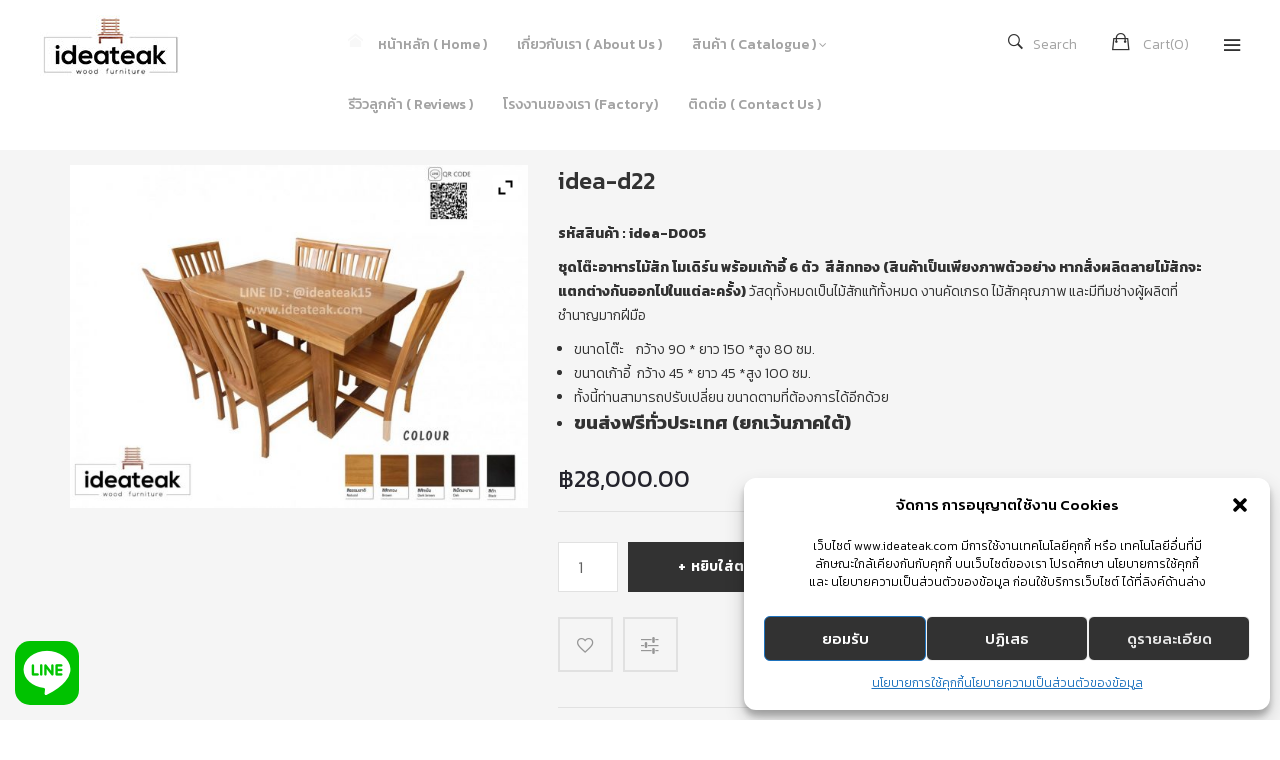

--- FILE ---
content_type: text/html; charset=UTF-8
request_url: https://www.ideateak.com/product/idea-d22/
body_size: 141815
content:


<!DOCTYPE html>
<html lang="th">
<head>
	<meta charset="UTF-8" />
	<meta name="viewport" content="width=device-width, initial-scale=1">
	<link rel="profile" href="https://gmpg.org/xfn/11" />
	<link rel="pingback" href="https://www.ideateak.com/xmlrpc.php" />
					<script>document.documentElement.className = document.documentElement.className + ' yes-js js_active js'</script>
				<meta name='robots' content='index, follow, max-image-preview:large, max-snippet:-1, max-video-preview:-1' />

<!-- Google Tag Manager for WordPress by gtm4wp.com -->
<script data-cfasync="false" data-pagespeed-no-defer>
	var gtm4wp_datalayer_name = "dataLayer";
	var dataLayer = dataLayer || [];
	const gtm4wp_use_sku_instead = false;
	const gtm4wp_id_prefix = '';
	const gtm4wp_remarketing = false;
	const gtm4wp_eec = true;
	const gtm4wp_classicec = false;
	const gtm4wp_currency = 'THB';
	const gtm4wp_product_per_impression = 10;
	const gtm4wp_needs_shipping_address = false;
	const gtm4wp_business_vertical = 'retail';
	const gtm4wp_business_vertical_id = 'id';
</script>
<!-- End Google Tag Manager for WordPress by gtm4wp.com -->
	<!-- This site is optimized with the Yoast SEO plugin v21.3 - https://yoast.com/wordpress/plugins/seo/ -->
	<title>idea-d22 - เฟอร์นิเจอร์ไม้สัก by ideateak</title>
	<link rel="canonical" href="https://www.ideateak.com/product/idea-d22/" />
	<meta property="og:locale" content="th_TH" />
	<meta property="og:type" content="article" />
	<meta property="og:title" content="idea-d22 - เฟอร์นิเจอร์ไม้สัก by ideateak" />
	<meta property="og:description" content="รหัสสินค้า : idea-D005  ชุดโต๊ะอาหารไม้สัก โมเดิร์น พร้อมเก้าอี้ 6 ตัว  สีสักทอง (สินค้าเป็นเพียงภาพตัวอย่าง หากสั่งผลิตลายไม้สักจะแตกต่างกันออกไปในแต่ละครั้ง) วัสดุทั้งหมดเป็นไม้สักแท้ทั้งหมด งานคัดเกรด ไม้สักคุณภาพ และมีทีมช่างผู้ผลิตที่ชำนาญมากฝีมือ   ขนาดโต๊ะ    กว้าง 90 * ยาว 150 *สูง 80 ซม.  ขนาดเก้าอี้  กว้าง 45 * ยาว 45 *สูง 100 ซม.  ทั้งนี้ท่านสามารถปรับเปลี่ยน ขนาดตามที่ต้องการได้อีกด้วย  ขนส่งฟรีทั่วประเทศ (ยกเว้นภาคใต้)" />
	<meta property="og:url" content="https://www.ideateak.com/product/idea-d22/" />
	<meta property="og:site_name" content="เฟอร์นิเจอร์ไม้สัก by ideateak" />
	<meta property="article:modified_time" content="2023-09-25T06:25:10+00:00" />
	<meta property="og:image" content="https://www.ideateak.com/wp-content/uploads/2021/05/Picture24.jpg" />
	<meta property="og:image:width" content="1334" />
	<meta property="og:image:height" content="1000" />
	<meta property="og:image:type" content="image/jpeg" />
	<meta name="twitter:card" content="summary_large_image" />
	<script type="application/ld+json" class="yoast-schema-graph">{"@context":"https://schema.org","@graph":[{"@type":"WebPage","@id":"https://www.ideateak.com/product/idea-d22/","url":"https://www.ideateak.com/product/idea-d22/","name":"idea-d22 - เฟอร์นิเจอร์ไม้สัก by ideateak","isPartOf":{"@id":"https://www.ideateak.com/#website"},"primaryImageOfPage":{"@id":"https://www.ideateak.com/product/idea-d22/#primaryimage"},"image":{"@id":"https://www.ideateak.com/product/idea-d22/#primaryimage"},"thumbnailUrl":"https://www.ideateak.com/wp-content/uploads/2021/05/Picture24.jpg","datePublished":"2021-05-01T16:53:07+00:00","dateModified":"2023-09-25T06:25:10+00:00","breadcrumb":{"@id":"https://www.ideateak.com/product/idea-d22/#breadcrumb"},"inLanguage":"th","potentialAction":[{"@type":"ReadAction","target":["https://www.ideateak.com/product/idea-d22/"]}]},{"@type":"ImageObject","inLanguage":"th","@id":"https://www.ideateak.com/product/idea-d22/#primaryimage","url":"https://www.ideateak.com/wp-content/uploads/2021/05/Picture24.jpg","contentUrl":"https://www.ideateak.com/wp-content/uploads/2021/05/Picture24.jpg","width":1334,"height":1000,"caption":"ชุดโต๊ะอาหารโมเดิร์นไม้สัก"},{"@type":"BreadcrumbList","@id":"https://www.ideateak.com/product/idea-d22/#breadcrumb","itemListElement":[{"@type":"ListItem","position":1,"name":"Home","item":"https://www.ideateak.com/"},{"@type":"ListItem","position":2,"name":"สินค้า ( Catalogue )","item":"https://www.ideateak.com/shop/"},{"@type":"ListItem","position":3,"name":"idea-d22"}]},{"@type":"WebSite","@id":"https://www.ideateak.com/#website","url":"https://www.ideateak.com/","name":"เฟอร์นิเจอร์ไม้สัก by Ideateak","description":"เฟอร์นิเจอร์ไม้สัก โต๊ะไม้แผ่นใหญ่ โต๊ะอาหารโมเดิร์น โต๊ะบาร์ โต๊ะทำงาน โต๊ะหมู่บูชา ตู้ เตียง เก้าอี้ ชั้นวางทีวีสไตล์โมเดิร์น ไม้สักทองแท้ ราคาถูก พร้อมส่งทั่วไทย","publisher":{"@id":"https://www.ideateak.com/#organization"},"potentialAction":[{"@type":"SearchAction","target":{"@type":"EntryPoint","urlTemplate":"https://www.ideateak.com/?s={search_term_string}"},"query-input":"required name=search_term_string"}],"inLanguage":"th"},{"@type":"Organization","@id":"https://www.ideateak.com/#organization","name":"เฟอร์นิเจอร์ไม้สักทองแท้ Modern Style by Ideateak","url":"https://www.ideateak.com/","logo":{"@type":"ImageObject","inLanguage":"th","@id":"https://www.ideateak.com/#/schema/logo/image/","url":"https://www.ideateak.com/wp-content/uploads/2018/05/logo.jpg","contentUrl":"https://www.ideateak.com/wp-content/uploads/2018/05/logo.jpg","width":140,"height":61,"caption":"เฟอร์นิเจอร์ไม้สักทองแท้ Modern Style by Ideateak"},"image":{"@id":"https://www.ideateak.com/#/schema/logo/image/"}}]}</script>
	<!-- / Yoast SEO plugin. -->


<link rel='dns-prefetch' href='//stats.wp.com' />
<link rel='dns-prefetch' href='//fonts.googleapis.com' />
<link rel='preconnect' href='https://fonts.gstatic.com' crossorigin />
<link rel="alternate" type="application/rss+xml" title="เฟอร์นิเจอร์ไม้สัก by ideateak &raquo; ฟีด" href="https://www.ideateak.com/feed/" />
<link rel="alternate" type="application/rss+xml" title="เฟอร์นิเจอร์ไม้สัก by ideateak &raquo; ฟีดความเห็น" href="https://www.ideateak.com/comments/feed/" />
<script type="text/javascript">
window._wpemojiSettings = {"baseUrl":"https:\/\/s.w.org\/images\/core\/emoji\/14.0.0\/72x72\/","ext":".png","svgUrl":"https:\/\/s.w.org\/images\/core\/emoji\/14.0.0\/svg\/","svgExt":".svg","source":{"concatemoji":"https:\/\/www.ideateak.com\/wp-includes\/js\/wp-emoji-release.min.js?ver=6.3.7"}};
/*! This file is auto-generated */
!function(i,n){var o,s,e;function c(e){try{var t={supportTests:e,timestamp:(new Date).valueOf()};sessionStorage.setItem(o,JSON.stringify(t))}catch(e){}}function p(e,t,n){e.clearRect(0,0,e.canvas.width,e.canvas.height),e.fillText(t,0,0);var t=new Uint32Array(e.getImageData(0,0,e.canvas.width,e.canvas.height).data),r=(e.clearRect(0,0,e.canvas.width,e.canvas.height),e.fillText(n,0,0),new Uint32Array(e.getImageData(0,0,e.canvas.width,e.canvas.height).data));return t.every(function(e,t){return e===r[t]})}function u(e,t,n){switch(t){case"flag":return n(e,"\ud83c\udff3\ufe0f\u200d\u26a7\ufe0f","\ud83c\udff3\ufe0f\u200b\u26a7\ufe0f")?!1:!n(e,"\ud83c\uddfa\ud83c\uddf3","\ud83c\uddfa\u200b\ud83c\uddf3")&&!n(e,"\ud83c\udff4\udb40\udc67\udb40\udc62\udb40\udc65\udb40\udc6e\udb40\udc67\udb40\udc7f","\ud83c\udff4\u200b\udb40\udc67\u200b\udb40\udc62\u200b\udb40\udc65\u200b\udb40\udc6e\u200b\udb40\udc67\u200b\udb40\udc7f");case"emoji":return!n(e,"\ud83e\udef1\ud83c\udffb\u200d\ud83e\udef2\ud83c\udfff","\ud83e\udef1\ud83c\udffb\u200b\ud83e\udef2\ud83c\udfff")}return!1}function f(e,t,n){var r="undefined"!=typeof WorkerGlobalScope&&self instanceof WorkerGlobalScope?new OffscreenCanvas(300,150):i.createElement("canvas"),a=r.getContext("2d",{willReadFrequently:!0}),o=(a.textBaseline="top",a.font="600 32px Arial",{});return e.forEach(function(e){o[e]=t(a,e,n)}),o}function t(e){var t=i.createElement("script");t.src=e,t.defer=!0,i.head.appendChild(t)}"undefined"!=typeof Promise&&(o="wpEmojiSettingsSupports",s=["flag","emoji"],n.supports={everything:!0,everythingExceptFlag:!0},e=new Promise(function(e){i.addEventListener("DOMContentLoaded",e,{once:!0})}),new Promise(function(t){var n=function(){try{var e=JSON.parse(sessionStorage.getItem(o));if("object"==typeof e&&"number"==typeof e.timestamp&&(new Date).valueOf()<e.timestamp+604800&&"object"==typeof e.supportTests)return e.supportTests}catch(e){}return null}();if(!n){if("undefined"!=typeof Worker&&"undefined"!=typeof OffscreenCanvas&&"undefined"!=typeof URL&&URL.createObjectURL&&"undefined"!=typeof Blob)try{var e="postMessage("+f.toString()+"("+[JSON.stringify(s),u.toString(),p.toString()].join(",")+"));",r=new Blob([e],{type:"text/javascript"}),a=new Worker(URL.createObjectURL(r),{name:"wpTestEmojiSupports"});return void(a.onmessage=function(e){c(n=e.data),a.terminate(),t(n)})}catch(e){}c(n=f(s,u,p))}t(n)}).then(function(e){for(var t in e)n.supports[t]=e[t],n.supports.everything=n.supports.everything&&n.supports[t],"flag"!==t&&(n.supports.everythingExceptFlag=n.supports.everythingExceptFlag&&n.supports[t]);n.supports.everythingExceptFlag=n.supports.everythingExceptFlag&&!n.supports.flag,n.DOMReady=!1,n.readyCallback=function(){n.DOMReady=!0}}).then(function(){return e}).then(function(){var e;n.supports.everything||(n.readyCallback(),(e=n.source||{}).concatemoji?t(e.concatemoji):e.wpemoji&&e.twemoji&&(t(e.twemoji),t(e.wpemoji)))}))}((window,document),window._wpemojiSettings);
</script>
<style type="text/css">
img.wp-smiley,
img.emoji {
	display: inline !important;
	border: none !important;
	box-shadow: none !important;
	height: 1em !important;
	width: 1em !important;
	margin: 0 0.07em !important;
	vertical-align: -0.1em !important;
	background: none !important;
	padding: 0 !important;
}
</style>
	<link rel='stylesheet' id='wp-block-library-css' href='https://www.ideateak.com/wp-includes/css/dist/block-library/style.min.css?ver=6.3.7' type='text/css' media='all' />
<link rel='stylesheet' id='wc-blocks-vendors-style-css' href='https://www.ideateak.com/wp-content/plugins/woocommerce/packages/woocommerce-blocks/build/wc-blocks-vendors-style.css?ver=10.9.3' type='text/css' media='all' />
<link rel='stylesheet' id='wc-all-blocks-style-css' href='https://www.ideateak.com/wp-content/plugins/woocommerce/packages/woocommerce-blocks/build/wc-all-blocks-style.css?ver=10.9.3' type='text/css' media='all' />
<link rel='stylesheet' id='jquery-selectBox-css' href='https://www.ideateak.com/wp-content/plugins/yith-woocommerce-wishlist/assets/css/jquery.selectBox.css?ver=1.2.0' type='text/css' media='all' />
<link rel='stylesheet' id='yith-wcwl-font-awesome-css' href='https://www.ideateak.com/wp-content/plugins/yith-woocommerce-wishlist/assets/css/font-awesome.css?ver=4.7.0' type='text/css' media='all' />
<link rel='stylesheet' id='woocommerce_prettyPhoto_css-css' href='//www.ideateak.com/wp-content/plugins/woocommerce/assets/css/prettyPhoto.css?ver=3.1.6' type='text/css' media='all' />
<link rel='stylesheet' id='yith-wcwl-main-css' href='https://www.ideateak.com/wp-content/plugins/yith-woocommerce-wishlist/assets/css/style.css?ver=3.26.0' type='text/css' media='all' />
<style id='classic-theme-styles-inline-css' type='text/css'>
/*! This file is auto-generated */
.wp-block-button__link{color:#fff;background-color:#32373c;border-radius:9999px;box-shadow:none;text-decoration:none;padding:calc(.667em + 2px) calc(1.333em + 2px);font-size:1.125em}.wp-block-file__button{background:#32373c;color:#fff;text-decoration:none}
</style>
<style id='global-styles-inline-css' type='text/css'>
body{--wp--preset--color--black: #000000;--wp--preset--color--cyan-bluish-gray: #abb8c3;--wp--preset--color--white: #ffffff;--wp--preset--color--pale-pink: #f78da7;--wp--preset--color--vivid-red: #cf2e2e;--wp--preset--color--luminous-vivid-orange: #ff6900;--wp--preset--color--luminous-vivid-amber: #fcb900;--wp--preset--color--light-green-cyan: #7bdcb5;--wp--preset--color--vivid-green-cyan: #00d084;--wp--preset--color--pale-cyan-blue: #8ed1fc;--wp--preset--color--vivid-cyan-blue: #0693e3;--wp--preset--color--vivid-purple: #9b51e0;--wp--preset--gradient--vivid-cyan-blue-to-vivid-purple: linear-gradient(135deg,rgba(6,147,227,1) 0%,rgb(155,81,224) 100%);--wp--preset--gradient--light-green-cyan-to-vivid-green-cyan: linear-gradient(135deg,rgb(122,220,180) 0%,rgb(0,208,130) 100%);--wp--preset--gradient--luminous-vivid-amber-to-luminous-vivid-orange: linear-gradient(135deg,rgba(252,185,0,1) 0%,rgba(255,105,0,1) 100%);--wp--preset--gradient--luminous-vivid-orange-to-vivid-red: linear-gradient(135deg,rgba(255,105,0,1) 0%,rgb(207,46,46) 100%);--wp--preset--gradient--very-light-gray-to-cyan-bluish-gray: linear-gradient(135deg,rgb(238,238,238) 0%,rgb(169,184,195) 100%);--wp--preset--gradient--cool-to-warm-spectrum: linear-gradient(135deg,rgb(74,234,220) 0%,rgb(151,120,209) 20%,rgb(207,42,186) 40%,rgb(238,44,130) 60%,rgb(251,105,98) 80%,rgb(254,248,76) 100%);--wp--preset--gradient--blush-light-purple: linear-gradient(135deg,rgb(255,206,236) 0%,rgb(152,150,240) 100%);--wp--preset--gradient--blush-bordeaux: linear-gradient(135deg,rgb(254,205,165) 0%,rgb(254,45,45) 50%,rgb(107,0,62) 100%);--wp--preset--gradient--luminous-dusk: linear-gradient(135deg,rgb(255,203,112) 0%,rgb(199,81,192) 50%,rgb(65,88,208) 100%);--wp--preset--gradient--pale-ocean: linear-gradient(135deg,rgb(255,245,203) 0%,rgb(182,227,212) 50%,rgb(51,167,181) 100%);--wp--preset--gradient--electric-grass: linear-gradient(135deg,rgb(202,248,128) 0%,rgb(113,206,126) 100%);--wp--preset--gradient--midnight: linear-gradient(135deg,rgb(2,3,129) 0%,rgb(40,116,252) 100%);--wp--preset--font-size--small: 13px;--wp--preset--font-size--medium: 20px;--wp--preset--font-size--large: 36px;--wp--preset--font-size--x-large: 42px;--wp--preset--spacing--20: 0.44rem;--wp--preset--spacing--30: 0.67rem;--wp--preset--spacing--40: 1rem;--wp--preset--spacing--50: 1.5rem;--wp--preset--spacing--60: 2.25rem;--wp--preset--spacing--70: 3.38rem;--wp--preset--spacing--80: 5.06rem;--wp--preset--shadow--natural: 6px 6px 9px rgba(0, 0, 0, 0.2);--wp--preset--shadow--deep: 12px 12px 50px rgba(0, 0, 0, 0.4);--wp--preset--shadow--sharp: 6px 6px 0px rgba(0, 0, 0, 0.2);--wp--preset--shadow--outlined: 6px 6px 0px -3px rgba(255, 255, 255, 1), 6px 6px rgba(0, 0, 0, 1);--wp--preset--shadow--crisp: 6px 6px 0px rgba(0, 0, 0, 1);}:where(.is-layout-flex){gap: 0.5em;}:where(.is-layout-grid){gap: 0.5em;}body .is-layout-flow > .alignleft{float: left;margin-inline-start: 0;margin-inline-end: 2em;}body .is-layout-flow > .alignright{float: right;margin-inline-start: 2em;margin-inline-end: 0;}body .is-layout-flow > .aligncenter{margin-left: auto !important;margin-right: auto !important;}body .is-layout-constrained > .alignleft{float: left;margin-inline-start: 0;margin-inline-end: 2em;}body .is-layout-constrained > .alignright{float: right;margin-inline-start: 2em;margin-inline-end: 0;}body .is-layout-constrained > .aligncenter{margin-left: auto !important;margin-right: auto !important;}body .is-layout-constrained > :where(:not(.alignleft):not(.alignright):not(.alignfull)){max-width: var(--wp--style--global--content-size);margin-left: auto !important;margin-right: auto !important;}body .is-layout-constrained > .alignwide{max-width: var(--wp--style--global--wide-size);}body .is-layout-flex{display: flex;}body .is-layout-flex{flex-wrap: wrap;align-items: center;}body .is-layout-flex > *{margin: 0;}body .is-layout-grid{display: grid;}body .is-layout-grid > *{margin: 0;}:where(.wp-block-columns.is-layout-flex){gap: 2em;}:where(.wp-block-columns.is-layout-grid){gap: 2em;}:where(.wp-block-post-template.is-layout-flex){gap: 1.25em;}:where(.wp-block-post-template.is-layout-grid){gap: 1.25em;}.has-black-color{color: var(--wp--preset--color--black) !important;}.has-cyan-bluish-gray-color{color: var(--wp--preset--color--cyan-bluish-gray) !important;}.has-white-color{color: var(--wp--preset--color--white) !important;}.has-pale-pink-color{color: var(--wp--preset--color--pale-pink) !important;}.has-vivid-red-color{color: var(--wp--preset--color--vivid-red) !important;}.has-luminous-vivid-orange-color{color: var(--wp--preset--color--luminous-vivid-orange) !important;}.has-luminous-vivid-amber-color{color: var(--wp--preset--color--luminous-vivid-amber) !important;}.has-light-green-cyan-color{color: var(--wp--preset--color--light-green-cyan) !important;}.has-vivid-green-cyan-color{color: var(--wp--preset--color--vivid-green-cyan) !important;}.has-pale-cyan-blue-color{color: var(--wp--preset--color--pale-cyan-blue) !important;}.has-vivid-cyan-blue-color{color: var(--wp--preset--color--vivid-cyan-blue) !important;}.has-vivid-purple-color{color: var(--wp--preset--color--vivid-purple) !important;}.has-black-background-color{background-color: var(--wp--preset--color--black) !important;}.has-cyan-bluish-gray-background-color{background-color: var(--wp--preset--color--cyan-bluish-gray) !important;}.has-white-background-color{background-color: var(--wp--preset--color--white) !important;}.has-pale-pink-background-color{background-color: var(--wp--preset--color--pale-pink) !important;}.has-vivid-red-background-color{background-color: var(--wp--preset--color--vivid-red) !important;}.has-luminous-vivid-orange-background-color{background-color: var(--wp--preset--color--luminous-vivid-orange) !important;}.has-luminous-vivid-amber-background-color{background-color: var(--wp--preset--color--luminous-vivid-amber) !important;}.has-light-green-cyan-background-color{background-color: var(--wp--preset--color--light-green-cyan) !important;}.has-vivid-green-cyan-background-color{background-color: var(--wp--preset--color--vivid-green-cyan) !important;}.has-pale-cyan-blue-background-color{background-color: var(--wp--preset--color--pale-cyan-blue) !important;}.has-vivid-cyan-blue-background-color{background-color: var(--wp--preset--color--vivid-cyan-blue) !important;}.has-vivid-purple-background-color{background-color: var(--wp--preset--color--vivid-purple) !important;}.has-black-border-color{border-color: var(--wp--preset--color--black) !important;}.has-cyan-bluish-gray-border-color{border-color: var(--wp--preset--color--cyan-bluish-gray) !important;}.has-white-border-color{border-color: var(--wp--preset--color--white) !important;}.has-pale-pink-border-color{border-color: var(--wp--preset--color--pale-pink) !important;}.has-vivid-red-border-color{border-color: var(--wp--preset--color--vivid-red) !important;}.has-luminous-vivid-orange-border-color{border-color: var(--wp--preset--color--luminous-vivid-orange) !important;}.has-luminous-vivid-amber-border-color{border-color: var(--wp--preset--color--luminous-vivid-amber) !important;}.has-light-green-cyan-border-color{border-color: var(--wp--preset--color--light-green-cyan) !important;}.has-vivid-green-cyan-border-color{border-color: var(--wp--preset--color--vivid-green-cyan) !important;}.has-pale-cyan-blue-border-color{border-color: var(--wp--preset--color--pale-cyan-blue) !important;}.has-vivid-cyan-blue-border-color{border-color: var(--wp--preset--color--vivid-cyan-blue) !important;}.has-vivid-purple-border-color{border-color: var(--wp--preset--color--vivid-purple) !important;}.has-vivid-cyan-blue-to-vivid-purple-gradient-background{background: var(--wp--preset--gradient--vivid-cyan-blue-to-vivid-purple) !important;}.has-light-green-cyan-to-vivid-green-cyan-gradient-background{background: var(--wp--preset--gradient--light-green-cyan-to-vivid-green-cyan) !important;}.has-luminous-vivid-amber-to-luminous-vivid-orange-gradient-background{background: var(--wp--preset--gradient--luminous-vivid-amber-to-luminous-vivid-orange) !important;}.has-luminous-vivid-orange-to-vivid-red-gradient-background{background: var(--wp--preset--gradient--luminous-vivid-orange-to-vivid-red) !important;}.has-very-light-gray-to-cyan-bluish-gray-gradient-background{background: var(--wp--preset--gradient--very-light-gray-to-cyan-bluish-gray) !important;}.has-cool-to-warm-spectrum-gradient-background{background: var(--wp--preset--gradient--cool-to-warm-spectrum) !important;}.has-blush-light-purple-gradient-background{background: var(--wp--preset--gradient--blush-light-purple) !important;}.has-blush-bordeaux-gradient-background{background: var(--wp--preset--gradient--blush-bordeaux) !important;}.has-luminous-dusk-gradient-background{background: var(--wp--preset--gradient--luminous-dusk) !important;}.has-pale-ocean-gradient-background{background: var(--wp--preset--gradient--pale-ocean) !important;}.has-electric-grass-gradient-background{background: var(--wp--preset--gradient--electric-grass) !important;}.has-midnight-gradient-background{background: var(--wp--preset--gradient--midnight) !important;}.has-small-font-size{font-size: var(--wp--preset--font-size--small) !important;}.has-medium-font-size{font-size: var(--wp--preset--font-size--medium) !important;}.has-large-font-size{font-size: var(--wp--preset--font-size--large) !important;}.has-x-large-font-size{font-size: var(--wp--preset--font-size--x-large) !important;}
.wp-block-navigation a:where(:not(.wp-element-button)){color: inherit;}
:where(.wp-block-post-template.is-layout-flex){gap: 1.25em;}:where(.wp-block-post-template.is-layout-grid){gap: 1.25em;}
:where(.wp-block-columns.is-layout-flex){gap: 2em;}:where(.wp-block-columns.is-layout-grid){gap: 2em;}
.wp-block-pullquote{font-size: 1.5em;line-height: 1.6;}
</style>
<link rel='stylesheet' id='redux-extendify-styles-css' href='https://www.ideateak.com/wp-content/plugins/redux-framework/redux-core/assets/css/extendify-utilities.css?ver=4.4.7' type='text/css' media='all' />
<link rel='stylesheet' id='contact-form-7-css' href='https://www.ideateak.com/wp-content/plugins/contact-form-7/includes/css/styles.css?ver=5.8.1' type='text/css' media='all' />
<link rel='stylesheet' id='projects-styles-css' href='https://www.ideateak.com/wp-content/plugins/projects-by-woothemes/assets/css/woo-projects.css?ver=1.5.0' type='text/css' media='all' />
<link rel='stylesheet' id='projects-handheld-css' href='https://www.ideateak.com/wp-content/plugins/projects-by-woothemes/assets/css/woo-projects-handheld.css?ver=1.5.0' type='text/css' media='all' />
<link rel='stylesheet' id='photoswipe-css' href='https://www.ideateak.com/wp-content/plugins/woocommerce/assets/css/photoswipe/photoswipe.min.css?ver=8.1.1' type='text/css' media='all' />
<link rel='stylesheet' id='photoswipe-default-skin-css' href='https://www.ideateak.com/wp-content/plugins/woocommerce/assets/css/photoswipe/default-skin/default-skin.min.css?ver=8.1.1' type='text/css' media='all' />
<link rel='stylesheet' id='woocommerce-layout-css' href='https://www.ideateak.com/wp-content/plugins/woocommerce/assets/css/woocommerce-layout.css?ver=8.1.1' type='text/css' media='all' />
<link rel='stylesheet' id='woocommerce-smallscreen-css' href='https://www.ideateak.com/wp-content/plugins/woocommerce/assets/css/woocommerce-smallscreen.css?ver=8.1.1' type='text/css' media='only screen and (max-width: 768px)' />
<link rel='stylesheet' id='woocommerce-general-css' href='https://www.ideateak.com/wp-content/plugins/woocommerce/assets/css/woocommerce.css?ver=8.1.1' type='text/css' media='all' />
<style id='woocommerce-inline-inline-css' type='text/css'>
.woocommerce form .form-row .required { visibility: visible; }
</style>
<link rel='stylesheet' id='cmplz-general-css' href='https://www.ideateak.com/wp-content/plugins/complianz-gdpr/assets/css/cookieblocker.min.css?ver=6.5.4' type='text/css' media='all' />
<link rel='stylesheet' id='jquery-colorbox-css' href='https://www.ideateak.com/wp-content/plugins/yith-woocommerce-compare/assets/css/colorbox.css?ver=1.4.21' type='text/css' media='all' />
<link rel='stylesheet' id='mm_icomoon-css' href='https://www.ideateak.com/wp-content/plugins/mega_main_menu/framework/src/css/icomoon.css?ver=2.1.2' type='text/css' media='all' />
<link rel='stylesheet' id='mmm_mega_main_menu-css' href='https://www.ideateak.com/wp-content/plugins/mega_main_menu/src/css/cache.skin.css?ver=1527385281' type='text/css' media='all' />
<link rel='stylesheet' id='base-style-css' href='https://www.ideateak.com/wp-content/themes/outstock/style.css?ver=6.3.7' type='text/css' media='all' />
<link rel='stylesheet' id='bootstrap-style-css' href='https://www.ideateak.com/wp-content/themes/outstock/css/bootstrap.min.css?ver=6.3.7' type='text/css' media='all' />
<link rel='stylesheet' id='bootstrap-theme-css' href='https://www.ideateak.com/wp-content/themes/outstock/css/bootstrap-theme.min.css?ver=6.3.7' type='text/css' media='all' />
<link rel='stylesheet' id='awesome-font-css' href='https://www.ideateak.com/wp-content/themes/outstock/css/font-awesome.min.css?ver=6.3.7' type='text/css' media='all' />
<link rel='stylesheet' id='font-ionicons-css' href='https://www.ideateak.com/wp-content/themes/outstock/css/ionicons.min.css?ver=6.3.7' type='text/css' media='all' />
<link rel='stylesheet' id='owl-css-css' href='https://www.ideateak.com/wp-content/themes/outstock/owl-carousel/owl.carousel.css?ver=6.3.7' type='text/css' media='all' />
<link rel='stylesheet' id='owl-theme-css' href='https://www.ideateak.com/wp-content/themes/outstock/owl-carousel/owl.theme.css?ver=6.3.7' type='text/css' media='all' />
<link rel='stylesheet' id='owl-transitions-css' href='https://www.ideateak.com/wp-content/themes/outstock/owl-carousel/owl.transitions.css?ver=6.3.7' type='text/css' media='all' />
<link rel='stylesheet' id='animate-css' href='https://www.ideateak.com/wp-content/themes/outstock/css/animate.css?ver=6.3.7' type='text/css' media='all' />
<link rel='stylesheet' id='fancybox-css' href='https://www.ideateak.com/wp-content/themes/outstock/fancybox/jquery.fancybox.css?ver=6.3.7' type='text/css' media='all' />
<link rel='stylesheet' id='theme-options-css' href='https://www.ideateak.com/wp-content/themes/outstock/css/theme.css?ver=1768969776' type='text/css' media='all' />
<link rel='stylesheet' id='ywzm-prettyPhoto-css' href='//www.ideateak.com/wp-content/plugins/woocommerce/assets/css/prettyPhoto.css?ver=2.1.1' type='text/css' media='all' />
<style id='ywzm-prettyPhoto-inline-css' type='text/css'>

                    div.pp_woocommerce a.pp_contract, div.pp_woocommerce a.pp_expand{
                        content: unset !important;
                        background-color: white;
                        width: 25px;
                        height: 25px;
                        margin-top: 5px;
						margin-left: 5px;
                    }

                    div.pp_woocommerce a.pp_contract, div.pp_woocommerce a.pp_expand:hover{
                        background-color: white;
                    }
                     div.pp_woocommerce a.pp_contract, div.pp_woocommerce a.pp_contract:hover{
                        background-color: white;
                    }

                    a.pp_expand:before, a.pp_contract:before{
                    content: unset !important;
                    }

                     a.pp_expand .expand-button-hidden svg, a.pp_contract .expand-button-hidden svg{
                       width: 25px;
                       height: 25px;
                       padding: 5px;
					}

					.expand-button-hidden path{
                       fill: black;
					}

                    
</style>
<link rel='stylesheet' id='ywzm-magnifier-css' href='https://www.ideateak.com/wp-content/plugins/yith-woocommerce-zoom-magnifier/assets/css/yith_magnifier.css?ver=2.1.1' type='text/css' media='all' />
<link rel='stylesheet' id='ywzm_frontend-css' href='https://www.ideateak.com/wp-content/plugins/yith-woocommerce-zoom-magnifier/assets/css/frontend.css?ver=2.1.1' type='text/css' media='all' />
<style id='ywzm_frontend-inline-css' type='text/css'>

                    #slider-prev, #slider-next {
                        background-color: white;
                        border: 2px solid black;
                        width:25px !important;
                        height:25px !important;
                    }

                    .yith_slider_arrow span{
                        width:25px !important;
                        height:25px !important;
                    }
                    
                    #slider-prev:hover, #slider-next:hover {
                        background-color: white;
                        border: 2px solid black;
                    }
                    
                   .thumbnails.slider path:hover {
                        fill:black;
                    }
                    
                    .thumbnails.slider path {
                        fill:black;
                        width:25px !important;
                        height:25px !important;
                    }

                    .thumbnails.slider svg {
                       width: 22px;
                       height: 22px;
                    }

                    
                    div.pp_woocommerce a.yith_expand {
                     background-color: white;
                     width: 25px;
                     height: 25px;
                     top: 10px;
                     bottom: initial;
                     left: initial;
                     right: 10px;
                     border-radius: 0%;
                    }

                    .expand-button-hidden svg{
                       width: 25px;
                       height: 25px;
					}

					.expand-button-hidden path{
                       fill: black;
					}
                    
</style>
<link rel="preload" as="style" href="https://fonts.googleapis.com/css?family=Kanit:100,200,300,400,500,600,700,800,900,100italic,200italic,300italic,400italic,500italic,600italic,700italic,800italic,900italic&#038;display=swap&#038;ver=1696931356" /><link rel="stylesheet" href="https://fonts.googleapis.com/css?family=Kanit:100,200,300,400,500,600,700,800,900,100italic,200italic,300italic,400italic,500italic,600italic,700italic,800italic,900italic&#038;display=swap&#038;ver=1696931356" media="print" onload="this.media='all'"><noscript><link rel="stylesheet" href="https://fonts.googleapis.com/css?family=Kanit:100,200,300,400,500,600,700,800,900,100italic,200italic,300italic,400italic,500italic,600italic,700italic,800italic,900italic&#038;display=swap&#038;ver=1696931356" /></noscript><script type='text/javascript' src='https://www.ideateak.com/wp-includes/js/dist/vendor/wp-polyfill-inert.min.js?ver=3.1.2' id='wp-polyfill-inert-js'></script>
<script type='text/javascript' src='https://www.ideateak.com/wp-includes/js/dist/vendor/regenerator-runtime.min.js?ver=0.13.11' id='regenerator-runtime-js'></script>
<script type='text/javascript' src='https://www.ideateak.com/wp-includes/js/dist/vendor/wp-polyfill.min.js?ver=3.15.0' id='wp-polyfill-js'></script>
<script type='text/javascript' src='https://www.ideateak.com/wp-includes/js/dist/hooks.min.js?ver=c6aec9a8d4e5a5d543a1' id='wp-hooks-js'></script>
<script type='text/javascript' src='https://stats.wp.com/w.js?ver=202604' id='woo-tracks-js'></script>
<script type='text/javascript' src='https://www.ideateak.com/wp-includes/js/jquery/jquery.min.js?ver=3.7.0' id='jquery-core-js'></script>
<script type='text/javascript' src='https://www.ideateak.com/wp-includes/js/jquery/jquery-migrate.min.js?ver=3.4.1' id='jquery-migrate-js'></script>
<script type='text/javascript' src='https://www.ideateak.com/wp-content/plugins/revslider/public/assets/js/rbtools.min.js?ver=6.6.16' async id='tp-tools-js'></script>
<script type='text/javascript' src='https://www.ideateak.com/wp-content/plugins/revslider/public/assets/js/rs6.min.js?ver=6.6.16' async id='revmin-js'></script>
<script type='text/javascript' src='https://www.ideateak.com/wp-content/plugins/woocommerce/assets/js/jquery-blockui/jquery.blockUI.min.js?ver=2.7.0-wc.8.1.1' id='jquery-blockui-js'></script>
<script type='text/javascript' id='wc-add-to-cart-js-extra'>
/* <![CDATA[ */
var wc_add_to_cart_params = {"ajax_url":"\/wp-admin\/admin-ajax.php","wc_ajax_url":"\/?wc-ajax=%%endpoint%%","i18n_view_cart":"\u0e14\u0e39\u0e15\u0e30\u0e01\u0e23\u0e49\u0e32\u0e2a\u0e34\u0e19\u0e04\u0e49\u0e32","cart_url":"https:\/\/www.ideateak.com\/cart\/","is_cart":"","cart_redirect_after_add":"yes"};
/* ]]> */
</script>
<script type='text/javascript' src='https://www.ideateak.com/wp-content/plugins/woocommerce/assets/js/frontend/add-to-cart.min.js?ver=8.1.1' id='wc-add-to-cart-js'></script>
<script type='text/javascript' src='https://www.ideateak.com/wp-content/plugins/duracelltomi-google-tag-manager/js/gtm4wp-woocommerce-enhanced.js?ver=1.18.1' id='gtm4wp-woocommerce-enhanced-js'></script>
<script type='text/javascript' src='https://www.ideateak.com/wp-content/plugins/js_composer/assets/js/vendors/woocommerce-add-to-cart.js?ver=5.4.7' id='vc_woocommerce-add-to-cart-js-js'></script>
<script type='text/javascript' id='wp-statistics-tracker-js-extra'>
/* <![CDATA[ */
var WP_Statistics_Tracker_Object = {"hitRequestUrl":"https:\/\/www.ideateak.com\/wp-json\/wp-statistics\/v2\/hit?wp_statistics_hit_rest=yes&track_all=1&current_page_type=product&current_page_id=2955&search_query&page_uri=L3Byb2R1Y3QvaWRlYS1kMjIv","keepOnlineRequestUrl":"https:\/\/www.ideateak.com\/wp-json\/wp-statistics\/v2\/online?wp_statistics_hit_rest=yes&track_all=1&current_page_type=product&current_page_id=2955&search_query&page_uri=L3Byb2R1Y3QvaWRlYS1kMjIv","option":{"dntEnabled":false,"cacheCompatibility":false}};
/* ]]> */
</script>
<script type='text/javascript' src='https://www.ideateak.com/wp-content/plugins/wp-statistics/assets/js/tracker.js?ver=6.3.7' id='wp-statistics-tracker-js'></script>
<script type='text/javascript' src='https://www.ideateak.com/wp-content/plugins/mega_main_menu/src/js/frontend.js?ver=6.3.7' id='mmm_menu_functions-js'></script>
<link rel="https://api.w.org/" href="https://www.ideateak.com/wp-json/" /><link rel="alternate" type="application/json" href="https://www.ideateak.com/wp-json/wp/v2/product/2955" /><link rel="EditURI" type="application/rsd+xml" title="RSD" href="https://www.ideateak.com/xmlrpc.php?rsd" />
<meta name="generator" content="WordPress 6.3.7" />
<meta name="generator" content="WooCommerce 8.1.1" />
<link rel='shortlink' href='https://www.ideateak.com/?p=2955' />
<link rel="alternate" type="application/json+oembed" href="https://www.ideateak.com/wp-json/oembed/1.0/embed?url=https%3A%2F%2Fwww.ideateak.com%2Fproduct%2Fidea-d22%2F" />
<link rel="alternate" type="text/xml+oembed" href="https://www.ideateak.com/wp-json/oembed/1.0/embed?url=https%3A%2F%2Fwww.ideateak.com%2Fproduct%2Fidea-d22%2F&#038;format=xml" />
<meta name="generator" content="Redux 4.4.7" /><meta name="google-site-verification" content="E68kR0OtQN-QVoZ1uJTd-OErsRMtgbDXbn87qKiHx_8" />
<!-- This website runs the Product Feed PRO for WooCommerce by AdTribes.io plugin - version 13.0.2 -->
<style>.cmplz-hidden{display:none!important;}</style>
<!-- Google Tag Manager for WordPress by gtm4wp.com -->
<!-- GTM Container placement set to automatic -->
<script data-cfasync="false" data-pagespeed-no-defer>
	var dataLayer_content = {"pagePostType":"product","pagePostType2":"single-product","pagePostAuthor":"admin","customerTotalOrders":0,"customerTotalOrderValue":"0.00","customerFirstName":"","customerLastName":"","customerBillingFirstName":"","customerBillingLastName":"","customerBillingCompany":"","customerBillingAddress1":"","customerBillingAddress2":"","customerBillingCity":"","customerBillingState":"","customerBillingPostcode":"","customerBillingCountry":"","customerBillingEmail":"","customerBillingEmailHash":"e3b0c44298fc1c149afbf4c8996fb92427ae41e4649b934ca495991b7852b855","customerBillingPhone":"","customerShippingFirstName":"","customerShippingLastName":"","customerShippingCompany":"","customerShippingAddress1":"","customerShippingAddress2":"","customerShippingCity":"","customerShippingState":"","customerShippingPostcode":"","customerShippingCountry":"","cartContent":{"totals":{"applied_coupons":[],"discount_total":0,"subtotal":0,"total":0},"items":[]},"productRatingCounts":[],"productAverageRating":0,"productReviewCount":0,"productType":"simple","productIsVariable":0,"event":"gtm4wp.changeDetailViewEEC","ecommerce":{"currencyCode":"THB","detail":{"products":[{"id":2955,"internal_id":2955,"name":"idea-d22","sku":"idea-d22","category":"ชุดโต๊ะอาหารไม้สัก \/ dining set","price":28000,"stocklevel":null}]}}};
	dataLayer.push( dataLayer_content );
</script>
<script data-cfasync="false">
(function(w,d,s,l,i){w[l]=w[l]||[];w[l].push({'gtm.start':
new Date().getTime(),event:'gtm.js'});var f=d.getElementsByTagName(s)[0],
j=d.createElement(s),dl=l!='dataLayer'?'&l='+l:'';j.async=true;j.src=
'//www.googletagmanager.com/gtm.js?id='+i+dl;f.parentNode.insertBefore(j,f);
})(window,document,'script','dataLayer','GTM-PV3BM2FZ');
</script>
<!-- End Google Tag Manager -->
<!-- End Google Tag Manager for WordPress by gtm4wp.com --><!-- Analytics by WP Statistics v14.2 - https://wp-statistics.com/ -->
	<noscript><style>.woocommerce-product-gallery{ opacity: 1 !important; }</style></noscript>
	<meta name="generator" content="Powered by WPBakery Page Builder - drag and drop page builder for WordPress."/>
<!--[if lte IE 9]><link rel="stylesheet" type="text/css" href="https://www.ideateak.com/wp-content/plugins/js_composer/assets/css/vc_lte_ie9.min.css" media="screen"><![endif]--><meta name="generator" content="Powered by Slider Revolution 6.6.16 - responsive, Mobile-Friendly Slider Plugin for WordPress with comfortable drag and drop interface." />
<link rel="icon" href="https://www.ideateak.com/wp-content/uploads/2018/05/favicon.png" sizes="32x32" />
<link rel="icon" href="https://www.ideateak.com/wp-content/uploads/2018/05/favicon.png" sizes="192x192" />
<link rel="apple-touch-icon" href="https://www.ideateak.com/wp-content/uploads/2018/05/favicon.png" />
<meta name="msapplication-TileImage" content="https://www.ideateak.com/wp-content/uploads/2018/05/favicon.png" />
<script>function setREVStartSize(e){
			//window.requestAnimationFrame(function() {
				window.RSIW = window.RSIW===undefined ? window.innerWidth : window.RSIW;
				window.RSIH = window.RSIH===undefined ? window.innerHeight : window.RSIH;
				try {
					var pw = document.getElementById(e.c).parentNode.offsetWidth,
						newh;
					pw = pw===0 || isNaN(pw) || (e.l=="fullwidth" || e.layout=="fullwidth") ? window.RSIW : pw;
					e.tabw = e.tabw===undefined ? 0 : parseInt(e.tabw);
					e.thumbw = e.thumbw===undefined ? 0 : parseInt(e.thumbw);
					e.tabh = e.tabh===undefined ? 0 : parseInt(e.tabh);
					e.thumbh = e.thumbh===undefined ? 0 : parseInt(e.thumbh);
					e.tabhide = e.tabhide===undefined ? 0 : parseInt(e.tabhide);
					e.thumbhide = e.thumbhide===undefined ? 0 : parseInt(e.thumbhide);
					e.mh = e.mh===undefined || e.mh=="" || e.mh==="auto" ? 0 : parseInt(e.mh,0);
					if(e.layout==="fullscreen" || e.l==="fullscreen")
						newh = Math.max(e.mh,window.RSIH);
					else{
						e.gw = Array.isArray(e.gw) ? e.gw : [e.gw];
						for (var i in e.rl) if (e.gw[i]===undefined || e.gw[i]===0) e.gw[i] = e.gw[i-1];
						e.gh = e.el===undefined || e.el==="" || (Array.isArray(e.el) && e.el.length==0)? e.gh : e.el;
						e.gh = Array.isArray(e.gh) ? e.gh : [e.gh];
						for (var i in e.rl) if (e.gh[i]===undefined || e.gh[i]===0) e.gh[i] = e.gh[i-1];
											
						var nl = new Array(e.rl.length),
							ix = 0,
							sl;
						e.tabw = e.tabhide>=pw ? 0 : e.tabw;
						e.thumbw = e.thumbhide>=pw ? 0 : e.thumbw;
						e.tabh = e.tabhide>=pw ? 0 : e.tabh;
						e.thumbh = e.thumbhide>=pw ? 0 : e.thumbh;
						for (var i in e.rl) nl[i] = e.rl[i]<window.RSIW ? 0 : e.rl[i];
						sl = nl[0];
						for (var i in nl) if (sl>nl[i] && nl[i]>0) { sl = nl[i]; ix=i;}
						var m = pw>(e.gw[ix]+e.tabw+e.thumbw) ? 1 : (pw-(e.tabw+e.thumbw)) / (e.gw[ix]);
						newh =  (e.gh[ix] * m) + (e.tabh + e.thumbh);
					}
					var el = document.getElementById(e.c);
					if (el!==null && el) el.style.height = newh+"px";
					el = document.getElementById(e.c+"_wrapper");
					if (el!==null && el) {
						el.style.height = newh+"px";
						el.style.display = "block";
					}
				} catch(e){
					console.log("Failure at Presize of Slider:" + e)
				}
			//});
		  };</script>
		<style type="text/css" id="wp-custom-css">
			.vc_row {
    margin-left:   -30px;
    margin-right:  -30px;
	  margin-top:     -5px;
	  margin-bottom : -35px
}
h2.widgettitle {
    display: none;
}		</style>
		<style id="outstock_opt-dynamic-css" title="dynamic-css" class="redux-options-output">body{background-color:#fff;}body{font-family:Kanit;line-height:24px;font-weight:300;font-style:normal;color:#606060;font-size:14px;}</style><noscript><style type="text/css"> .wpb_animate_when_almost_visible { opacity: 1; }</style></noscript></head>
<body data-rsssl=1 data-cmplz=1 class="product-template-default single single-product postid-2955 theme-outstock mmm mega_main_menu-2-1-2 woocommerce woocommerce-page woocommerce-no-js outstock-animate-scroll wpb-js-composer js-comp-ver-5.4.7 vc_responsive">
<div class="main-wrapper ">
 
	<header>
		<div class="header-container layout2">
			<div class="header">
				<div class="row">
					<div class="col-md-3 col-sm-3 col-xs-12 col-logo">
													<div class="logo pull-left"><a href="https://www.ideateak.com/" title="เฟอร์นิเจอร์ไม้สัก by ideateak" rel="home"><img src="https://www.ideateak.com/wp-content/uploads/2018/05/logo.jpg" alt="เฟอร์นิเจอร์ไม้สัก by ideateak"/></a></div>
												
					</div>
					<div class="col-md-9 col-sm-9 col-xs-12 col-search">
						<div class="nav-menus pull-left">
							<div class="nav-desktop visible-lg visible-md">
								
<!-- begin "mega_main_menu" -->
<div id="mega_main_menu" class="primary primary_style-flat icons-left first-lvl-align-left first-lvl-separator-smooth direction-horizontal fullwidth-disable pushing_content-disable mobile_minimized-enable dropdowns_trigger-hover dropdowns_animation-anim_1 include-logo include-search no-woo_cart no-buddypress responsive-enable coercive_styles-disable indefinite_location_mode-disable language_direction-ltr version-2-1-2 mega_main mega_main_menu">
	<div class="menu_holder">
	<div class="mmm_fullwidth_container"></div><!-- class="fullwidth_container" -->
		<div class="menu_inner">
			<span class="nav_logo">
				<a class="logo_link" href="https://www.ideateak.com" title="เฟอร์นิเจอร์ไม้สัก by ideateak">
					<img src="https://www.ideateak.com/wp-content/uploads/2018/05/logo.jpg" alt="เฟอร์นิเจอร์ไม้สัก by ideateak" />
				</a>
				<a class="mobile_toggle">
					<span class="mobile_button">
						Menu &nbsp;
						<span class="symbol_menu">&equiv;</span>
						<span class="symbol_cross">&#x2573;</span>
					</span><!-- class="mobile_button" -->
				</a>
			</span><!-- /class="nav_logo" -->
				<ul id="mega_main_menu_ul" class="mega_main_menu_ul">
<li id="menu-item-1095" class="menu-item menu-item-type-post_type menu-item-object-page menu-item-home menu-item-1095 default_dropdown  drop_to_right submenu_default_width columns1">
	<a href="https://www.ideateak.com/" class="item_link  with_icon" tabindex="1">
		<i class="im-icon-home"></i> 
		<span class="link_content">
			<span class="link_text">
				หน้าหลัก ( Home )
			</span>
		</span>
	</a>
</li>
<li id="menu-item-1096" class="menu-item menu-item-type-post_type menu-item-object-page menu-item-1096 default_dropdown  drop_to_right submenu_default_width columns1">
	<a href="https://www.ideateak.com/about-us/" class="item_link  disable_icon" tabindex="2">
		<i class=""></i> 
		<span class="link_content">
			<span class="link_text">
				เกี่ยวกับเรา ( About us )
			</span>
		</span>
	</a>
</li>
<li id="menu-item-1094" class="menu-item menu-item-type-post_type menu-item-object-page menu-item-has-children current_page_parent menu-item-1094 multicolumn_dropdown  drop_to_center submenu_full_width columns3">
	<a href="https://www.ideateak.com/shop/" class="item_link  disable_icon" tabindex="3">
		<i class=""></i> 
		<span class="link_content">
			<span class="link_text">
				สินค้า ( Catalogue )
			</span>
		</span>
	</a>
	<ul class="mega_dropdown">
	<li id="menu-item-1100" class="menu-item menu-item-type-custom menu-item-object-custom menu-item-1100 default_dropdown  drop_to_left submenu_default_width columns1" style="width:33.333333333333%;">
		<a href="https://www.ideateak.com/product-category/teak-wood-dining-table/" class="item_link  disable_icon" tabindex="4">
			<i class=""></i> 
			<span class="link_content">
				<span class="link_text">
					ชุดโต๊ะอาหารไม้สัก / Dining Set
				</span>
			</span>
		</a>
	</li>
	<li id="menu-item-1126" class="menu-item menu-item-type-custom menu-item-object-custom menu-item-1126 default_dropdown  drop_to_right submenu_default_width columns1" style="width:33.333333333333%;">
		<a href="https://www.ideateak.com/product-category/bed/" class="item_link  disable_icon" tabindex="5">
			<i class=""></i> 
			<span class="link_content">
				<span class="link_text">
					เตียงไม้สัก / Bed
				</span>
			</span>
		</a>
	</li>
	<li id="menu-item-1127" class="menu-item menu-item-type-custom menu-item-object-custom menu-item-1127 default_dropdown  drop_to_right submenu_default_width columns1" style="width:33.333333333333%;">
		<a href="https://www.ideateak.com/product-category/desk/" class="item_link  disable_icon" tabindex="6">
			<i class=""></i> 
			<span class="link_content">
				<span class="link_text">
					โต๊ะทำงานไม้สัก / Desk
				</span>
			</span>
		</a>
	</li>
	<li id="menu-item-1123" class="menu-item menu-item-type-custom menu-item-object-custom menu-item-1123 default_dropdown  drop_to_right submenu_default_width columns1" style="width:33.333333333333%;">
		<a href="https://www.ideateak.com/product-category/teak-wood-wardrobe/" class="item_link  disable_icon" tabindex="7">
			<i class=""></i> 
			<span class="link_content">
				<span class="link_text">
					ตู้เสื้อผ้าไม้สัก /Teak wood wardrobe
				</span>
			</span>
		</a>
	</li>
	<li id="menu-item-1129" class="menu-item menu-item-type-custom menu-item-object-custom menu-item-1129 default_dropdown  drop_to_right submenu_default_width columns1" style="width:33.333333333333%;">
		<a href="https://www.ideateak.com/product-category/thai-buddhist-altar/" class="item_link  disable_icon" tabindex="8">
			<i class=""></i> 
			<span class="link_content">
				<span class="link_text">
					โต๊ะหมู่บูชาไม้สัก / Thai buddhist altar
				</span>
			</span>
		</a>
	</li>
	<li id="menu-item-1124" class="menu-item menu-item-type-custom menu-item-object-custom menu-item-1124 default_dropdown  drop_to_right submenu_default_width columns1" style="width:33.333333333333%;">
		<a href="https://www.ideateak.com/product-category/cabinet/" class="item_link  disable_icon" tabindex="9">
			<i class=""></i> 
			<span class="link_content">
				<span class="link_text">
					ตู้ไม้สัก / Cabinet
				</span>
			</span>
		</a>
	</li>
	<li id="menu-item-1125" class="menu-item menu-item-type-custom menu-item-object-custom menu-item-1125 default_dropdown  drop_to_right submenu_default_width columns1" style="width:33.333333333333%;">
		<a href="https://www.ideateak.com/product-category/chair/" class="item_link  disable_icon" tabindex="10">
			<i class=""></i> 
			<span class="link_content">
				<span class="link_text">
					เก้าอี้ไม้สัก / chair
				</span>
			</span>
		</a>
	</li>
	<li id="menu-item-1128" class="menu-item menu-item-type-custom menu-item-object-custom menu-item-1128 default_dropdown  drop_to_right submenu_default_width columns1" style="width:33.333333333333%;">
		<a href="https://www.ideateak.com/product-category/bar-table/" class="item_link  disable_icon" tabindex="11">
			<i class=""></i> 
			<span class="link_content">
				<span class="link_text">
					โต๊ะบาร์ไม้สัก / Bar table
				</span>
			</span>
		</a>
	</li>
	<li id="menu-item-1130" class="menu-item menu-item-type-custom menu-item-object-custom menu-item-1130 default_dropdown  drop_to_right submenu_default_width columns1" style="width:33.333333333333%;">
		<a href="https://www.ideateak.com/product-category/dining-table/" class="item_link  disable_icon" tabindex="12">
			<i class=""></i> 
			<span class="link_content">
				<span class="link_text">
					โต๊ะอาหารไม้สัก / dining table
				</span>
			</span>
		</a>
	</li>
	<li id="menu-item-1147" class="menu-item menu-item-type-custom menu-item-object-custom menu-item-1147 default_dropdown  drop_to_right submenu_default_width columns1" style="width:33.333333333333%;">
		<a href="https://www.ideateak.com/product-category/tv-shelf/" class="item_link  disable_icon" tabindex="13">
			<i class=""></i> 
			<span class="link_content">
				<span class="link_text">
					ชั้นวางทีวี / Tv shelf
				</span>
			</span>
		</a>
	</li>
	</ul><!-- /.mega_dropdown -->
</li>
<li id="menu-item-1099" class="menu-item menu-item-type-post_type menu-item-object-page menu-item-1099 default_dropdown  drop_to_right submenu_default_width columns1">
	<a href="https://www.ideateak.com/review/" class="item_link  disable_icon" tabindex="14">
		<i class=""></i> 
		<span class="link_content">
			<span class="link_text">
				รีวิวลูกค้า ( Reviews )
			</span>
		</span>
	</a>
</li>
<li id="menu-item-1328" class="menu-item menu-item-type-post_type menu-item-object-page menu-item-1328 default_dropdown  drop_to_right submenu_default_width columns1">
	<a href="https://www.ideateak.com/warehouse/" class="item_link  disable_icon" tabindex="15">
		<i class=""></i> 
		<span class="link_content">
			<span class="link_text">
				โรงงานของเรา (Factory)
			</span>
		</span>
	</a>
</li>
<li id="menu-item-1093" class="menu-item menu-item-type-post_type menu-item-object-page menu-item-1093 default_dropdown  drop_to_right submenu_default_width columns1">
	<a href="https://www.ideateak.com/contact/" class="item_link  disable_icon" tabindex="16">
		<i class=""></i> 
		<span class="link_content">
			<span class="link_text">
				ติดต่อ ( Contact us )
			</span>
		</span>
	</a>
</li>
	<li class="nav_search_box">
		<form method="get" id="mega_main_menu_searchform" action="https://www.ideateak.com/">
			<i class="im-icon-search-3 icosearch"></i>
			<input type="submit" class="submit" name="submit" id="searchsubmit" value="Search" />
			<input type="text" class="field" name="s" id="s" />
		</form>
	</li><!-- class="nav_search_box" -->
</ul>
		</div><!-- /class="menu_inner" -->
	</div><!-- /class="menu_holder" -->
</div><!-- /id="mega_main_menu" -->							</div>
							
							<div class="nav-mobile visible-xs visible-sm">
								<div class="mobile-menu-overlay"></div>
								<div class="toggle-menu"><i class="fa fa-bars"></i></div>
								<div class="mobile-navigation">
									<div class="mobile-menu-container"><ul id="menu-main-menu" class="nav-menu mobile-menu"><li class="menu-item menu-item-type-post_type menu-item-object-page menu-item-home menu-item-1095"><a href="https://www.ideateak.com/">หน้าหลัก ( Home )</a></li>
<li class="menu-item menu-item-type-post_type menu-item-object-page menu-item-1096"><a href="https://www.ideateak.com/about-us/">เกี่ยวกับเรา ( About us )</a></li>
<li class="menu-item menu-item-type-post_type menu-item-object-page menu-item-has-children current_page_parent menu-item-1094 dropdown"><a href="https://www.ideateak.com/shop/">สินค้า ( Catalogue )</a>
<ul class="sub-menu">
	<li class="menu-item menu-item-type-custom menu-item-object-custom menu-item-1100"><a href="https://www.ideateak.com/product-category/teak-wood-dining-table/">ชุดโต๊ะอาหารไม้สัก / Dining Set</a></li>
	<li class="menu-item menu-item-type-custom menu-item-object-custom menu-item-1126"><a href="https://www.ideateak.com/product-category/bed/">เตียงไม้สัก / Bed</a></li>
	<li class="menu-item menu-item-type-custom menu-item-object-custom menu-item-1127"><a href="https://www.ideateak.com/product-category/desk/">โต๊ะทำงานไม้สัก / Desk</a></li>
	<li class="menu-item menu-item-type-custom menu-item-object-custom menu-item-1123"><a href="https://www.ideateak.com/product-category/teak-wood-wardrobe/">ตู้เสื้อผ้าไม้สัก /Teak wood wardrobe</a></li>
	<li class="menu-item menu-item-type-custom menu-item-object-custom menu-item-1129"><a href="https://www.ideateak.com/product-category/thai-buddhist-altar/">โต๊ะหมู่บูชาไม้สัก / Thai buddhist altar</a></li>
	<li class="menu-item menu-item-type-custom menu-item-object-custom menu-item-1124"><a href="https://www.ideateak.com/product-category/cabinet/">ตู้ไม้สัก / Cabinet</a></li>
	<li class="menu-item menu-item-type-custom menu-item-object-custom menu-item-1125"><a href="https://www.ideateak.com/product-category/chair/">เก้าอี้ไม้สัก / chair</a></li>
	<li class="menu-item menu-item-type-custom menu-item-object-custom menu-item-1128"><a href="https://www.ideateak.com/product-category/bar-table/">โต๊ะบาร์ไม้สัก / Bar table</a></li>
	<li class="menu-item menu-item-type-custom menu-item-object-custom menu-item-1130"><a href="https://www.ideateak.com/product-category/dining-table/">โต๊ะอาหารไม้สัก / dining table</a></li>
	<li class="menu-item menu-item-type-custom menu-item-object-custom menu-item-1147"><a href="https://www.ideateak.com/product-category/tv-shelf/">ชั้นวางทีวี / Tv shelf</a></li>
</ul>
</li>
<li class="menu-item menu-item-type-post_type menu-item-object-page menu-item-1099"><a href="https://www.ideateak.com/review/">รีวิวลูกค้า ( Reviews )</a></li>
<li class="menu-item menu-item-type-post_type menu-item-object-page menu-item-1328"><a href="https://www.ideateak.com/warehouse/">โรงงานของเรา (Factory)</a></li>
<li class="menu-item menu-item-type-post_type menu-item-object-page menu-item-1093"><a href="https://www.ideateak.com/contact/">ติดต่อ ( Contact us )</a></li>
</ul></div>								</div>
							</div>
						</div>
							<div class="action pull-right">
															<div class="header-top-setting pull-right">
									<i class="ion ion-navicon"> </i>
									<div class="setting-container">
									 
										<h3 class="widget-title"><span>หมวดหมู่สินค้า</span></h3><ul class="product-categories"><li class="cat-item cat-item-92"><a href="https://www.ideateak.com/product-category/tv-shelf/">ชั้นวางทีวีไม้สัก / Tv shelf</a> <span class="count">(31)</span></li>
<li class="cat-item cat-item-317"><a href="https://www.ideateak.com/product-category/living-room-set/">ชุดรับแขกไม้สัก / Living room set</a> <span class="count">(4)</span></li>
<li class="cat-item cat-item-84 current-cat"><a href="https://www.ideateak.com/product-category/teak-wood-dining-table/">ชุดโต๊ะอาหารไม้สัก / dining set</a> <span class="count">(26)</span></li>
<li class="cat-item cat-item-310"><a href="https://www.ideateak.com/product-category/bookshelf/">ตู้หนังสือไม้สัก / Bookshelf</a> <span class="count">(4)</span></li>
<li class="cat-item cat-item-218"><a href="https://www.ideateak.com/product-category/bedsidecabinet/">ตู้หัวเตียงไม้สัก / Bedside cabinet</a> <span class="count">(7)</span></li>
<li class="cat-item cat-item-88"><a href="https://www.ideateak.com/product-category/teak-wood-wardrobe/">ตู้เสื้อผ้าไม้สัก /Teak wood wardrobe</a> <span class="count">(5)</span></li>
<li class="cat-item cat-item-86"><a href="https://www.ideateak.com/product-category/cabinet/">ตู้ไม้สัก / Cabinet</a> <span class="count">(21)</span></li>
<li class="cat-item cat-item-369"><a href="https://www.ideateak.com/product-category/double-door/">ประตูไม้สักบานคู่ (Double door)</a> <span class="count">(14)</span></li>
<li class="cat-item cat-item-332"><a href="https://www.ideateak.com/product-category/%e0%b8%9b%e0%b8%a3%e0%b8%b0%e0%b8%95%e0%b8%b9%e0%b9%84%e0%b8%a1%e0%b9%89%e0%b8%aa%e0%b8%b1%e0%b8%81-teak-door/">ประตูไม้สักบานเดี่ยว / Teak door</a> <span class="count">(18)</span></li>
<li class="cat-item cat-item-243"><a href="https://www.ideateak.com/product-category/souvenir-teak-wood/">ผลิตภัณฑ์ไม้ ของชำร่วย / Souvenir teakwood</a> <span class="count">(5)</span></li>
<li class="cat-item cat-item-83"><a href="https://www.ideateak.com/product-category/chair/">เก้าอี้ไม้สัก / chair</a> <span class="count">(36)</span></li>
<li class="cat-item cat-item-87"><a href="https://www.ideateak.com/product-category/bed/">เตียงไม้สัก / Bed</a> <span class="count">(47)</span></li>
<li class="cat-item cat-item-282"><a href="https://www.ideateak.com/product-category/teaksofa/">โซฟาไม้สัก /Teak sofa</a> <span class="count">(10)</span></li>
<li class="cat-item cat-item-323"><a href="https://www.ideateak.com/product-category/%e0%b9%82%e0%b8%95%e0%b9%8a%e0%b8%b0%e0%b8%81%e0%b8%a5%e0%b8%b2%e0%b8%87%e0%b9%82%e0%b8%8b%e0%b8%9f%e0%b8%b2-table-sofa/">โต๊ะกลางโซฟา / Table sofa</a> <span class="count">(5)</span></li>
<li class="cat-item cat-item-89"><a href="https://www.ideateak.com/product-category/desk/">โต๊ะทำงานไม้สัก / Desk</a> <span class="count">(25)</span></li>
<li class="cat-item cat-item-90"><a href="https://www.ideateak.com/product-category/bar-table/">โต๊ะบาร์ไม้สัก / Bar table</a> <span class="count">(2)</span></li>
<li class="cat-item cat-item-85"><a href="https://www.ideateak.com/product-category/thai-buddhist-altar/">โต๊ะหมู่บูชาไม้สัก / Thai buddhist altar</a> <span class="count">(34)</span></li>
<li class="cat-item cat-item-82"><a href="https://www.ideateak.com/product-category/dining-table/">โต๊ะอาหารไม้สัก / dining table</a> <span class="count">(14)</span></li>
<li class="cat-item cat-item-497"><a href="https://www.ideateak.com/product-category/dressing-table/">โต๊ะเครื่องแป้ง / Dressing table</a> <span class="count">(3)</span></li>
<li class="cat-item cat-item-192"><a href="https://www.ideateak.com/product-category/%e0%b9%82%e0%b8%95%e0%b9%8a%e0%b8%b0%e0%b9%84%e0%b8%a1%e0%b9%89%e0%b9%81%e0%b8%9c%e0%b9%88%e0%b8%99%e0%b9%83%e0%b8%ab%e0%b8%8d%e0%b9%88/">โต๊ะไม้แผ่นใหญ่</a> <span class="count">(2)</span></li>
</ul> 
																		</div>
								</div>
																						<div class="shoping_cart pull-right">
								<div class="widget woocommerce widget_shopping_cart"><h2 class="widgettitle">ตะกร้าสินค้า</h2><div class="widget_shopping_cart_content"></div></div>								</div>
								
														<div class="top-search pull-right">
								<div class="dropdown">
									<div class="dropdown-toggle">
										<div class="top-search">
											<a href="javascript:void(0)"><i class="ion ion-ios-search-strong"></i>Search</a>
										</div>
									</div>
									<div class="search-container">
										<div class="widget woocommerce widget_product_search">
<form role="search" method="get" id="search_mini_form" class="woocommerce-product-search" action="https://www.ideateak.com/">
			<div class="search-content">
			<label class="screen-reader-text" for="woocommerce-product-search-field-lAxDY">Search for:</label>
			<input type="search" id="woocommerce-product-search-field-lAxDY" class="search-field" placeholder="Search Products&hellip;" value="" name="s" title="Search for:" />
			<input type="submit" class="btn-search" value="Search" />
			<input type="hidden" name="post_type" value="product" />
		</div>
	</form></div>									</div>
								</div>
							</div>
														</div>
					</div>
				</div>
			</div>
		<div class="clearfix"></div>
	</div>	</header>
	<div id="content" class="site-content"><div class="container">
	
		
			
<div class="woocommerce-notices-wrapper"></div>
<div itemscope itemtype="https://schema.org/Product" id="product-2955" class="post-2955 product type-product status-publish has-post-thumbnail product_cat-teak-wood-dining-table product_tag-dining-set-teak-wood product_tag-263 product_tag-91 product_tag--modern product_tag-164 product_tag-163 product_tag--teak-wood product_tag-154 first instock shipping-taxable purchasable product-type-simple">

	<div class="row product-view">
		<div class="col-xs-12 col-md-5">
			<div class="single-product-image vertical">
				<input type="hidden" id="yith_wczm_traffic_light" value="free">

<div class="images
">

	<div class="woocommerce-product-gallery__image "><a href="https://www.ideateak.com/wp-content/uploads/2021/05/Picture24.jpg" itemprop="image" class="yith_magnifier_zoom woocommerce-main-image" title="ชุดโต๊ะอาหารโมเดิร์นไม้สัก"><img width="600" height="450" src="https://www.ideateak.com/wp-content/uploads/2021/05/Picture24-600x450.jpg" class="attachment-shop_single size-shop_single wp-post-image" alt="ชุดโต๊ะอาหารโมเดิร์นไม้สัก" decoding="async" fetchpriority="high" srcset="https://www.ideateak.com/wp-content/uploads/2021/05/Picture24-600x450.jpg 600w, https://www.ideateak.com/wp-content/uploads/2021/05/Picture24-300x225.jpg 300w, https://www.ideateak.com/wp-content/uploads/2021/05/Picture24-768x576.jpg 768w, https://www.ideateak.com/wp-content/uploads/2021/05/Picture24-1024x768.jpg 1024w, https://www.ideateak.com/wp-content/uploads/2021/05/Picture24-1170x877.jpg 1170w, https://www.ideateak.com/wp-content/uploads/2021/05/Picture24.jpg 1334w" sizes="(max-width: 600px) 100vw, 600px" /></a></div>
	<div class="expand-button-hidden" style="display: none;">
	<svg width="19px" height="19px" viewBox="0 0 19 19" version="1.1" xmlns="http://www.w3.org/2000/svg" xmlns:xlink="http://www.w3.org/1999/xlink">
		<defs>
			<rect id="path-1" x="0" y="0" width="30" height="30"></rect>
		</defs>
		<g id="Page-1" stroke="none" stroke-width="1" fill="none" fill-rule="evenodd">
			<g id="Product-page---example-1" transform="translate(-940.000000, -1014.000000)">
				<g id="arrow-/-expand" transform="translate(934.500000, 1008.500000)">
					<mask id="mask-2" fill="white">
						<use xlink:href="#path-1"></use>
					</mask>
					<g id="arrow-/-expand-(Background/Mask)"></g>
					<path d="M21.25,8.75 L15,8.75 L15,6.25 L23.75,6.25 L23.740468,15.0000006 L21.25,15.0000006 L21.25,8.75 Z M8.75,21.25 L15,21.25 L15,23.75 L6.25,23.75 L6.25953334,14.9999988 L8.75,14.9999988 L8.75,21.25 Z" fill="#000000" mask="url(#mask-2)"></path>
				</g>
			</g>
		</g>
	</svg>
	</div>

	<div class="zoom-button-hidden" style="display: none;">
		<svg width="22px" height="22px" viewBox="0 0 22 22" version="1.1" xmlns="http://www.w3.org/2000/svg" xmlns:xlink="http://www.w3.org/1999/xlink">
			<defs>
				<rect id="path-1" x="0" y="0" width="30" height="30"></rect>
			</defs>
			<g id="Page-1" stroke="none" stroke-width="1" fill="none" fill-rule="evenodd">
				<g id="Product-page---example-1" transform="translate(-990.000000, -1013.000000)">
					<g id="edit-/-search" transform="translate(986.000000, 1010.000000)">
						<mask id="mask-2" fill="white">
							<use xlink:href="#path-1"></use>
						</mask>
						<g id="edit-/-search-(Background/Mask)"></g>
						<path d="M17.9704714,15.5960917 C20.0578816,12.6670864 19.7876957,8.57448101 17.1599138,5.94669908 C14.2309815,3.01776677 9.4822444,3.01776707 6.55331239,5.94669908 C3.62438008,8.87563139 3.62438008,13.6243683 6.55331239,16.5533006 C9.18109432,19.1810825 13.2736993,19.4512688 16.2027049,17.3638582 L23.3470976,24.5082521 L25.1148653,22.7404845 L17.9704714,15.5960917 C19.3620782,13.6434215 19.3620782,13.6434215 17.9704714,15.5960917 Z M15.3921473,7.71446586 C17.3447686,9.6670872 17.3447686,12.8329128 15.3921473,14.7855341 C13.4395258,16.7381556 10.273701,16.7381555 8.32107961,14.7855341 C6.36845812,12.8329127 6.36845812,9.66708735 8.32107961,7.71446586 C10.273701,5.76184452 13.4395258,5.76184437 15.3921473,7.71446586 C16.6938949,9.01621342 16.6938949,9.01621342 15.3921473,7.71446586 Z" fill="#000000" mask="url(#mask-2)"></path>
					</g>
				</g>
			</g>
		</svg>

	</div>


	
</div>


<script type="text/javascript" charset="utf-8">

	var yith_magnifier_options = {
		enableSlider: true,

				sliderOptions: {
			responsive: 'true',
			circular: true,
			infinite: true,
			direction: 'left',
			debug: false,
			auto: false,
			align: 'left',
			prev: {
				button: "#slider-prev",
				key: "left"
			},
			next: {
				button: "#slider-next",
				key: "right"
			},
			scroll: {
				items: 1,
				pauseOnHover: true
			},
			items: {
				visible: 3			}
		},

		

		
		showTitle: false,
		zoomWidth: 'auto',
		zoomHeight: 'auto',
		position: 'right',
		softFocus: false,
		adjustY: 0,
		disableRightClick: false,
		phoneBehavior: 'right',
		zoom_wrap_additional_css: '',
		lensOpacity: '0.5',
		loadingLabel: 'Loading...',
	};

</script>
			</div>

		</div>
		<div class="col-xs-12 col-md-7">
			<div class="summary entry-summary single-product-info">
				
				<h1 class="product_title entry-title">idea-d22</h1><div itemprop="description">
	<p><strong>รหัสสินค้า : idea-D005</strong></p>
<p><strong>ชุดโต๊ะอาหารไม้สัก โมเดิร์น พร้อมเก้าอี้ 6 ตัว  สีสักทอง (สินค้าเป็นเพียงภาพตัวอย่าง หากสั่งผลิตลายไม้สักจะแตกต่างกันออกไปในแต่ละครั้ง)</strong> วัสดุทั้งหมดเป็นไม้สักแท้ทั้งหมด งานคัดเกรด ไม้สักคุณภาพ และมีทีมช่างผู้ผลิตที่ชำนาญมากฝีมือ</p>
<ul>
<li>ขนาดโต๊ะ    กว้าง 90 * ยาว 150 *สูง 80 ซม.</li>
<li>ขนาดเก้าอี้  กว้าง 45 * ยาว 45 *สูง 100 ซม.</li>
<li>ทั้งนี้ท่านสามารถปรับเปลี่ยน ขนาดตามที่ต้องการได้อีกด้วย</li>
<li><span style="font-size: 14pt;"><strong>ขนส่งฟรีทั่วประเทศ (ยกเว้นภาคใต้)</strong></span></li>
</ul>
</div>
<div itemprop="offers" itemscope itemtype="http://schema.org/Offer">

	<p class="price"><span class="woocommerce-Price-amount amount"><bdi><span class="woocommerce-Price-currencySymbol">&#3647;</span>28,000.00</bdi></span></p>

	<meta itemprop="price" content="28000" />
	<meta itemprop="priceCurrency" content="THB" />
	<link itemprop="availability" href="https://schema.org/InStock" />

</div>

	
	<form class="cart" action="https://www.ideateak.com/product/idea-d22/" method="post" enctype='multipart/form-data'>
		
		<div class="quantity">
		<label class="screen-reader-text" for="quantity_6970563122a10">จำนวน idea-d22 ชิ้น</label>
	<input
		type="number"
				id="quantity_6970563122a10"
		class="input-text qty text"
		name="quantity"
		value="1"
		aria-label="Product quantity"
		size="4"
		min="1"
		max=""
					step="1"
			placeholder=""
			inputmode="numeric"
			autocomplete="off"
			/>
	</div>

		<button type="submit" name="add-to-cart" value="2955" class="single_add_to_cart_button button alt">หยิบใส่ตะกร้า</button>

		<input type="hidden" name="gtm4wp_id" value="2955" />
<input type="hidden" name="gtm4wp_internal_id" value="2955" />
<input type="hidden" name="gtm4wp_name" value="idea-d22" />
<input type="hidden" name="gtm4wp_sku" value="idea-d22" />
<input type="hidden" name="gtm4wp_category" value="ชุดโต๊ะอาหารไม้สัก / dining set" />
<input type="hidden" name="gtm4wp_price" value="28000" />
<input type="hidden" name="gtm4wp_stocklevel" value="" />
	</form>

	

<div
	class="yith-wcwl-add-to-wishlist add-to-wishlist-2955  no-icon wishlist-fragment on-first-load"
	data-fragment-ref="2955"
	data-fragment-options="{&quot;base_url&quot;:&quot;&quot;,&quot;in_default_wishlist&quot;:false,&quot;is_single&quot;:true,&quot;show_exists&quot;:false,&quot;product_id&quot;:2955,&quot;parent_product_id&quot;:2955,&quot;product_type&quot;:&quot;simple&quot;,&quot;show_view&quot;:true,&quot;browse_wishlist_text&quot;:&quot;Browse Wishlist&quot;,&quot;already_in_wishslist_text&quot;:&quot;The product is already in the wishlist!&quot;,&quot;product_added_text&quot;:&quot;Product added!&quot;,&quot;heading_icon&quot;:&quot;&quot;,&quot;available_multi_wishlist&quot;:false,&quot;disable_wishlist&quot;:false,&quot;show_count&quot;:false,&quot;ajax_loading&quot;:false,&quot;loop_position&quot;:false,&quot;item&quot;:&quot;add_to_wishlist&quot;}"
>
			
			<!-- ADD TO WISHLIST -->
			
<div class="yith-wcwl-add-button">
		<a
		href="?add_to_wishlist=2955&#038;_wpnonce=3604b73429"
		class="add_to_wishlist single_add_to_wishlist"
		data-product-id="2955"
		data-product-type="simple"
		data-original-product-id="2955"
		data-title="Add to Wishlist"
		rel="nofollow"
	>
				<span>Add to Wishlist</span>
	</a>
</div>

			<!-- COUNT TEXT -->
			
			</div>
<a href="https://www.ideateak.com?action=yith-woocompare-add-product&id=2955" class="compare button" data-product_id="2955" rel="nofollow">Compare</a><div class="product_meta">

	
	
		<span class="sku_wrapper">รหัสสินค้า: <span class="sku">idea-d22</span></span>

	
	<span class="posted_in">หมวดหมู่: <a href="https://www.ideateak.com/product-category/teak-wood-dining-table/" rel="tag">ชุดโต๊ะอาหารไม้สัก / dining set</a></span>
	<span class="tagged_as">ป้ายกำกับ: <a href="https://www.ideateak.com/product-tag/dining-set-teak-wood/" rel="tag">dining set teak wood</a>, <a href="https://www.ideateak.com/product-tag/%e0%b8%82%e0%b8%b2%e0%b8%a2%e0%b8%aa%e0%b9%88%e0%b8%87%e0%b9%82%e0%b8%95%e0%b9%8a%e0%b8%b0%e0%b8%ad%e0%b8%b2%e0%b8%ab%e0%b8%b2%e0%b8%a3%e0%b9%82%e0%b8%a1%e0%b9%80%e0%b8%94%e0%b8%b4%e0%b8%a3%e0%b9%8c/" rel="tag">ขายส่งโต๊ะอาหารโมเดิร์น</a>, <a href="https://www.ideateak.com/product-tag/%e0%b8%8a%e0%b8%b8%e0%b8%94%e0%b9%82%e0%b8%95%e0%b9%8a%e0%b8%b0%e0%b8%ad%e0%b8%b2%e0%b8%ab%e0%b8%b2%e0%b8%a3/" rel="tag">ชุดโต๊ะอาหาร</a>, <a href="https://www.ideateak.com/product-tag/%e0%b8%8a%e0%b8%b8%e0%b8%94%e0%b9%82%e0%b8%95%e0%b9%8a%e0%b8%b0%e0%b8%ad%e0%b8%b2%e0%b8%ab%e0%b8%b2%e0%b8%a3-modern/" rel="tag">ชุดโต๊ะอาหาร modern</a>, <a href="https://www.ideateak.com/product-tag/%e0%b8%8a%e0%b8%b8%e0%b8%94%e0%b9%82%e0%b8%95%e0%b9%8a%e0%b8%b0%e0%b8%ad%e0%b8%b2%e0%b8%ab%e0%b8%b2%e0%b8%a3%e0%b9%82%e0%b8%a1%e0%b9%80%e0%b8%94%e0%b8%b4%e0%b8%a3%e0%b9%8c%e0%b8%99/" rel="tag">ชุดโต๊ะอาหารโมเดิร์น</a>, <a href="https://www.ideateak.com/product-tag/%e0%b8%8a%e0%b8%b8%e0%b8%94%e0%b9%82%e0%b8%95%e0%b9%8a%e0%b8%b0%e0%b8%ad%e0%b8%b2%e0%b8%ab%e0%b8%b2%e0%b8%a3%e0%b9%82%e0%b8%a1%e0%b9%80%e0%b8%94%e0%b8%b4%e0%b8%a3%e0%b9%8c%e0%b8%99%e0%b9%84%e0%b8%a1/" rel="tag">ชุดโต๊ะอาหารโมเดิร์นไม้สัก</a>, <a href="https://www.ideateak.com/product-tag/%e0%b9%82%e0%b8%95%e0%b9%8a%e0%b8%b0%e0%b8%ad%e0%b8%b2%e0%b8%ab%e0%b8%b2%e0%b8%a3-modern/" rel="tag">โต๊ะอาหาร modern</a>, <a href="https://www.ideateak.com/product-tag/%e0%b9%82%e0%b8%95%e0%b9%8a%e0%b8%b0%e0%b8%ad%e0%b8%b2%e0%b8%ab%e0%b8%b2%e0%b8%a3%e0%b9%82%e0%b8%a1%e0%b9%80%e0%b8%94%e0%b8%b4%e0%b8%a3%e0%b9%8c%e0%b8%99-teak-wood/" rel="tag">โต๊ะอาหารโมเดิร์น teak wood</a>, <a href="https://www.ideateak.com/product-tag/%e0%b9%82%e0%b8%95%e0%b9%8a%e0%b8%b0%e0%b8%ad%e0%b8%b2%e0%b8%ab%e0%b8%b2%e0%b8%a3%e0%b9%82%e0%b8%a1%e0%b9%80%e0%b8%94%e0%b8%b4%e0%b8%a3%e0%b9%8c%e0%b8%99%e0%b9%84%e0%b8%a1%e0%b9%89%e0%b8%aa%e0%b8%b1/" rel="tag">โต๊ะอาหารโมเดิร์นไม้สัก</a></span>
	
</div>
		<div class="social-sharing">
			<div class="widget widget_socialsharing_widget">
				<h3 class="widget-title">Share this product</h3>
				<ul class="social-icons">
											<li><a class="facebook social-icon" href="javascript:void(0)" onclick="javascript:window.open('https://www.facebook.com/sharer/sharer.php?u=https://www.ideateak.com/product/idea-d22/', '', 'menubar=no,toolbar=no,resizable=yes,scrollbars=yes,height=600,width=600'); return false;" title="Facebook"><i class="fa fa-facebook"></i></a></li>
																<li><a class="twitter social-icon" href="javascript:void(0)" onclick="javascript:window.open('https://twitter.com/home?status=idea-d22&nbsp;https://www.ideateak.com/product/idea-d22/', '', 'menubar=no,toolbar=no,resizable=yes,scrollbars=yes,height=600,width=600'); return false;" title="Twitter" ><i class="fa fa-twitter"></i></a></li>
																<li><a class="pinterest social-icon" href="javascript:void(0)" onclick="javascript:window.open('https://pinterest.com/pin/create/button/?url=https://www.ideateak.com/product/idea-d22/&amp;media=https://www.ideateak.com/wp-content/uploads/2021/05/Picture24-1024x768.jpg&amp;description=idea-d22', '', 'menubar=no,toolbar=no,resizable=yes,scrollbars=yes,height=600,width=600'); return false;" title="Pinterest"><i class="fa fa-pinterest"></i></a></li>
															<li><a class="gplus social-icon" href="javascript:void(0)" onclick="javascript:window.open('https://plus.google.com/share?url=https://www.ideateak.com/product/idea-d22/', '', 'menubar=no,toolbar=no,resizable=yes,scrollbars=yes,height=600,width=600'); return false;" title="Google +"><i class="fa fa-google-plus"></i></a></li>
																<li><a class="linkedin social-icon" href="javascript:void(0)" onclick="javascript:window.open('https://www.linkedin.com/shareArticle?mini=true&amp;url=https://www.ideateak.com/product/idea-d22/&amp;title=idea-d22', '', 'menubar=no,toolbar=no,resizable=yes,scrollbars=yes,height=600,width=600'); return false;" title="LinkedIn"><i class="fa fa-linkedin"></i></a></li>
									</ul>
			</div>
		</div>
		
			</div><!-- .summary -->
		</div>
	</div>
	
	
	<div class="woocommerce-tabs wc-tabs-wrapper">
		<ul class="tabs wc-tabs" role="tablist">
							<li class="description_tab" id="tab-title-description" role="tab" aria-controls="tab-description">
					<a href="#tab-description">
						รายละเอียดเพิ่มเติม					</a>
				</li>
					</ul>
					<div class="woocommerce-Tabs-panel woocommerce-Tabs-panel--description panel entry-content wc-tab" id="tab-description" role="tabpanel" aria-labelledby="tab-title-description">
				
	<h2>รายละเอียดเพิ่มเติม</h2>

<p><strong>Code : idea-D005</strong></p>
<p><strong>Modern dining table set (1 table , 6 chairs)</strong></p>
<ul>
<li>Material : teak wood</li>
<li>table size    W. 90 x  L. 150 x H. 80 CM.</li>
<li>chair size  W. 45 x  L. 45 x H. 100 CM.</li>
<li><span style="font-size: 18pt;"><strong>free shipping in Thailand (Except south of Thailand)</strong></span></li>
</ul>
			</div>
		
			</div>


<div class="widget related_products_widget related products">

	<h3 class="widget-title"><span>
					Related Products			</span></h3>
	
	
		<div class="row-products"><div class="shop-products products grid-view">			<div data-owl="slide" data-desksmall="3" data-tablet="2" data-mobile="1" data-tabletsmall="2" data-item-slide="4" data-margin="30" data-ow-rtl="false" class="owl-carousel owl-theme products-slide">
			
				<div class="first last post-1790 product type-product status-publish has-post-thumbnail product_cat-teak-wood-dining-table product_tag-dining-set-teak-wood product_tag-91 product_tag--modern product_tag-164 product_tag-163 product_tag-154 instock shipping-taxable purchasable product-type-simple">
	<div class="product-wrapper">
				
		<div class="list-col4">
			<div class="product-image">
				<div class="product-label">
														</div>
				<a href="https://www.ideateak.com/product/diningtable-idea-d12/" title="idea-d30">
					<img width="300" height="300" src="https://www.ideateak.com/wp-content/uploads/2018/06/DSCF4083-300x300.jpg" class="primary_image" alt="ชุดโต๊ะอาหารโมเดิร์นไม้สัก" decoding="async" loading="lazy" srcset="https://www.ideateak.com/wp-content/uploads/2018/06/DSCF4083-300x300.jpg 300w, https://www.ideateak.com/wp-content/uploads/2018/06/DSCF4083-150x150.jpg 150w, https://www.ideateak.com/wp-content/uploads/2018/06/DSCF4083-100x100.jpg 100w, https://www.ideateak.com/wp-content/uploads/2018/06/DSCF4083-600x600.jpg 600w" sizes="(max-width: 300px) 100vw, 300px" /><img width="300" height="300" src="https://www.ideateak.com/wp-content/uploads/2018/06/DSCF4072-300x300.jpg" class="secondary_image" alt="ชุดโต๊ะอาหารโมเดิร์นไม้สัก" decoding="async" loading="lazy" srcset="https://www.ideateak.com/wp-content/uploads/2018/06/DSCF4072-300x300.jpg 300w, https://www.ideateak.com/wp-content/uploads/2018/06/DSCF4072-150x150.jpg 150w, https://www.ideateak.com/wp-content/uploads/2018/06/DSCF4072-100x100.jpg 100w, https://www.ideateak.com/wp-content/uploads/2018/06/DSCF4072-600x600.jpg 600w" sizes="(max-width: 300px) 100vw, 300px" />				</a>
				<div class="actions">
					<ul class="add-to-links clearfix">
						<li class="quickviewbtn">
							<a class="detail-link quickview" data-quick-id="1790" href="https://www.ideateak.com/product/diningtable-idea-d12/" title="idea-d30"></a>
						</li>	
						<li>
							<div class="woocommerce product compare-button"><a href="https://www.ideateak.com?action=yith-woocompare-add-product&id=1790" class="compare button" data-product_id="1790" rel="nofollow">Compare</a></div>						</li>
						<li>	
							
<div
	class="yith-wcwl-add-to-wishlist add-to-wishlist-1790  wishlist-fragment on-first-load"
	data-fragment-ref="1790"
	data-fragment-options="{&quot;base_url&quot;:&quot;&quot;,&quot;in_default_wishlist&quot;:false,&quot;is_single&quot;:false,&quot;show_exists&quot;:false,&quot;product_id&quot;:1790,&quot;parent_product_id&quot;:1790,&quot;product_type&quot;:&quot;simple&quot;,&quot;show_view&quot;:false,&quot;browse_wishlist_text&quot;:&quot;Browse Wishlist&quot;,&quot;already_in_wishslist_text&quot;:&quot;The product is already in the wishlist!&quot;,&quot;product_added_text&quot;:&quot;Product added!&quot;,&quot;heading_icon&quot;:&quot;&quot;,&quot;available_multi_wishlist&quot;:false,&quot;disable_wishlist&quot;:false,&quot;show_count&quot;:false,&quot;ajax_loading&quot;:false,&quot;loop_position&quot;:false,&quot;item&quot;:&quot;add_to_wishlist&quot;}"
>
			
			<!-- ADD TO WISHLIST -->
			
<div class="yith-wcwl-add-button">
		<a
		href="?add_to_wishlist=1790&#038;_wpnonce=3604b73429"
		class="add_to_wishlist single_add_to_wishlist"
		data-product-id="1790"
		data-product-type="simple"
		data-original-product-id="1790"
		data-title="Add to Wishlist"
		rel="nofollow"
	>
				<span>Add to Wishlist</span>
	</a>
</div>

			<!-- COUNT TEXT -->
			
			</div>
						</li>	
					</ul>
				</div>
			</div>
		</div>
		<div class="list-col8">
			<div class="gridview">
				<div class="grid-info">
					<h2 class="product-name">
						<a href="https://www.ideateak.com/product/diningtable-idea-d12/">idea-d30</a>
					</h2>
					<div class="ratings"></div>
					<div class="price-box"><span class="woocommerce-Price-amount amount"><bdi><span class="woocommerce-Price-currencySymbol">&#3647;</span>20,500.00</bdi></span></div>
				</div>
				<div class="actions">
					<ul class="add-cart clearfix">
						<li>
							<p class="add_to_cart_inline"><a href="?add-to-cart=1790" data-quantity="1" class="button product_type_simple add_to_cart_button ajax_add_to_cart" data-product_id="1790" data-product_sku="idea-d30" aria-label="เพิ่มตัวเลือกสำหรับ &ldquo;idea-d30&rdquo; ไปที่ตะกร้าสินค้าของคุณ" rel="nofollow">หยิบใส่ตะกร้า</a></p>						</li>
					</ul>
				</div>
			
			</div>
		</div>
		<div class="clearfix"></div>
		<span class="gtm4wp_productdata" style="display:none; visibility:hidden;" data-gtm4wp_product_id="1790" data-gtm4wp_product_internal_id="1790" data-gtm4wp_product_name="idea-d30" data-gtm4wp_product_price="20500" data-gtm4wp_product_cat="ชุดโต๊ะอาหารไม้สัก / dining set" data-gtm4wp_product_url="https://www.ideateak.com/product/diningtable-idea-d12/" data-gtm4wp_product_listposition="1" data-gtm4wp_productlist_name="Related Products" data-gtm4wp_product_stocklevel="" data-gtm4wp_product_brand=""></span>	</div>
</div>
					
			
				<div class="first last post-2946 product type-product status-publish has-post-thumbnail product_cat-teak-wood-dining-table product_tag-dining-set-teak-wood product_tag-263 product_tag-91 product_tag--modern product_tag-164 product_tag-163 product_tag--teak-wood product_tag-154 instock shipping-taxable purchasable product-type-simple">
	<div class="product-wrapper">
				
		<div class="list-col4">
			<div class="product-image">
				<div class="product-label">
														</div>
				<a href="https://www.ideateak.com/product/idea-d003/" title="idea-d003">
					<img width="300" height="300" src="https://www.ideateak.com/wp-content/uploads/2021/05/Picture12-1-300x300.jpg" class="primary_image" alt="ชุดโต๊ะอาหารโมเดิร์นไม้สัก" decoding="async" loading="lazy" srcset="https://www.ideateak.com/wp-content/uploads/2021/05/Picture12-1-300x300.jpg 300w, https://www.ideateak.com/wp-content/uploads/2021/05/Picture12-1-150x150.jpg 150w, https://www.ideateak.com/wp-content/uploads/2021/05/Picture12-1-100x100.jpg 100w, https://www.ideateak.com/wp-content/uploads/2021/05/Picture12-1-600x600.jpg 600w" sizes="(max-width: 300px) 100vw, 300px" /><img width="300" height="300" src="https://www.ideateak.com/wp-content/uploads/2021/05/Picture15-300x300.jpg" class="secondary_image" alt="ชุดโต๊ะอาหารโมเดิร์นไม้สัก" decoding="async" loading="lazy" srcset="https://www.ideateak.com/wp-content/uploads/2021/05/Picture15-300x300.jpg 300w, https://www.ideateak.com/wp-content/uploads/2021/05/Picture15-150x150.jpg 150w, https://www.ideateak.com/wp-content/uploads/2021/05/Picture15-100x100.jpg 100w, https://www.ideateak.com/wp-content/uploads/2021/05/Picture15-600x600.jpg 600w" sizes="(max-width: 300px) 100vw, 300px" />				</a>
				<div class="actions">
					<ul class="add-to-links clearfix">
						<li class="quickviewbtn">
							<a class="detail-link quickview" data-quick-id="2946" href="https://www.ideateak.com/product/idea-d003/" title="idea-d003"></a>
						</li>	
						<li>
							<div class="woocommerce product compare-button"><a href="https://www.ideateak.com?action=yith-woocompare-add-product&id=2946" class="compare button" data-product_id="2946" rel="nofollow">Compare</a></div>						</li>
						<li>	
							
<div
	class="yith-wcwl-add-to-wishlist add-to-wishlist-2946  wishlist-fragment on-first-load"
	data-fragment-ref="2946"
	data-fragment-options="{&quot;base_url&quot;:&quot;&quot;,&quot;in_default_wishlist&quot;:false,&quot;is_single&quot;:false,&quot;show_exists&quot;:false,&quot;product_id&quot;:2946,&quot;parent_product_id&quot;:2946,&quot;product_type&quot;:&quot;simple&quot;,&quot;show_view&quot;:false,&quot;browse_wishlist_text&quot;:&quot;Browse Wishlist&quot;,&quot;already_in_wishslist_text&quot;:&quot;The product is already in the wishlist!&quot;,&quot;product_added_text&quot;:&quot;Product added!&quot;,&quot;heading_icon&quot;:&quot;&quot;,&quot;available_multi_wishlist&quot;:false,&quot;disable_wishlist&quot;:false,&quot;show_count&quot;:false,&quot;ajax_loading&quot;:false,&quot;loop_position&quot;:false,&quot;item&quot;:&quot;add_to_wishlist&quot;}"
>
			
			<!-- ADD TO WISHLIST -->
			
<div class="yith-wcwl-add-button">
		<a
		href="?add_to_wishlist=2946&#038;_wpnonce=3604b73429"
		class="add_to_wishlist single_add_to_wishlist"
		data-product-id="2946"
		data-product-type="simple"
		data-original-product-id="2946"
		data-title="Add to Wishlist"
		rel="nofollow"
	>
				<span>Add to Wishlist</span>
	</a>
</div>

			<!-- COUNT TEXT -->
			
			</div>
						</li>	
					</ul>
				</div>
			</div>
		</div>
		<div class="list-col8">
			<div class="gridview">
				<div class="grid-info">
					<h2 class="product-name">
						<a href="https://www.ideateak.com/product/idea-d003/">idea-d003</a>
					</h2>
					<div class="ratings"></div>
					<div class="price-box"><span class="woocommerce-Price-amount amount"><bdi><span class="woocommerce-Price-currencySymbol">&#3647;</span>25,000.00</bdi></span></div>
				</div>
				<div class="actions">
					<ul class="add-cart clearfix">
						<li>
							<p class="add_to_cart_inline"><a href="?add-to-cart=2946" data-quantity="1" class="button product_type_simple add_to_cart_button ajax_add_to_cart" data-product_id="2946" data-product_sku="idea-d006-1" aria-label="เพิ่มตัวเลือกสำหรับ &ldquo;idea-d003&rdquo; ไปที่ตะกร้าสินค้าของคุณ" rel="nofollow">หยิบใส่ตะกร้า</a></p>						</li>
					</ul>
				</div>
			
			</div>
		</div>
		<div class="clearfix"></div>
		<span class="gtm4wp_productdata" style="display:none; visibility:hidden;" data-gtm4wp_product_id="2946" data-gtm4wp_product_internal_id="2946" data-gtm4wp_product_name="idea-d003" data-gtm4wp_product_price="25000" data-gtm4wp_product_cat="ชุดโต๊ะอาหารไม้สัก / dining set" data-gtm4wp_product_url="https://www.ideateak.com/product/idea-d003/" data-gtm4wp_product_listposition="2" data-gtm4wp_productlist_name="Related Products" data-gtm4wp_product_stocklevel="" data-gtm4wp_product_brand=""></span>	</div>
</div>
					
			
				<div class="first last post-3928 product type-product status-publish has-post-thumbnail product_cat-teak-wood-dining-table product_tag-dining-set-teak-wood product_tag-263 product_tag-91 product_tag--modern product_tag-491 product_tag-509 product_tag-164 product_tag-492 product_tag-507 product_tag-163 product_tag-508 product_tag-506 product_tag--teak-wood product_tag-154 instock shipping-taxable purchasable product-type-simple">
	<div class="product-wrapper">
				
		<div class="list-col4">
			<div class="product-image">
				<div class="product-label">
														</div>
				<a href="https://www.ideateak.com/product/idea-d005/" title="idea-d005">
					<img width="300" height="300" src="https://www.ideateak.com/wp-content/uploads/2023/09/54-300x300.jpg" class="primary_image" alt="ชุดโต๊ะอาหารมินิมอลไม้" decoding="async" loading="lazy" srcset="https://www.ideateak.com/wp-content/uploads/2023/09/54-300x300.jpg 300w, https://www.ideateak.com/wp-content/uploads/2023/09/54-150x150.jpg 150w, https://www.ideateak.com/wp-content/uploads/2023/09/54-100x100.jpg 100w, https://www.ideateak.com/wp-content/uploads/2023/09/54-600x600.jpg 600w" sizes="(max-width: 300px) 100vw, 300px" /><img width="300" height="300" src="https://www.ideateak.com/wp-content/uploads/2023/09/55-300x300.jpg" class="secondary_image" alt="ชุดโต๊ะอาหารมินิมอลไม้" decoding="async" loading="lazy" srcset="https://www.ideateak.com/wp-content/uploads/2023/09/55-300x300.jpg 300w, https://www.ideateak.com/wp-content/uploads/2023/09/55-150x150.jpg 150w, https://www.ideateak.com/wp-content/uploads/2023/09/55-100x100.jpg 100w, https://www.ideateak.com/wp-content/uploads/2023/09/55-600x600.jpg 600w" sizes="(max-width: 300px) 100vw, 300px" />				</a>
				<div class="actions">
					<ul class="add-to-links clearfix">
						<li class="quickviewbtn">
							<a class="detail-link quickview" data-quick-id="3928" href="https://www.ideateak.com/product/idea-d005/" title="idea-d005"></a>
						</li>	
						<li>
							<div class="woocommerce product compare-button"><a href="https://www.ideateak.com?action=yith-woocompare-add-product&id=3928" class="compare button" data-product_id="3928" rel="nofollow">Compare</a></div>						</li>
						<li>	
							
<div
	class="yith-wcwl-add-to-wishlist add-to-wishlist-3928  wishlist-fragment on-first-load"
	data-fragment-ref="3928"
	data-fragment-options="{&quot;base_url&quot;:&quot;&quot;,&quot;in_default_wishlist&quot;:false,&quot;is_single&quot;:false,&quot;show_exists&quot;:false,&quot;product_id&quot;:3928,&quot;parent_product_id&quot;:3928,&quot;product_type&quot;:&quot;simple&quot;,&quot;show_view&quot;:false,&quot;browse_wishlist_text&quot;:&quot;Browse Wishlist&quot;,&quot;already_in_wishslist_text&quot;:&quot;The product is already in the wishlist!&quot;,&quot;product_added_text&quot;:&quot;Product added!&quot;,&quot;heading_icon&quot;:&quot;&quot;,&quot;available_multi_wishlist&quot;:false,&quot;disable_wishlist&quot;:false,&quot;show_count&quot;:false,&quot;ajax_loading&quot;:false,&quot;loop_position&quot;:false,&quot;item&quot;:&quot;add_to_wishlist&quot;}"
>
			
			<!-- ADD TO WISHLIST -->
			
<div class="yith-wcwl-add-button">
		<a
		href="?add_to_wishlist=3928&#038;_wpnonce=3604b73429"
		class="add_to_wishlist single_add_to_wishlist"
		data-product-id="3928"
		data-product-type="simple"
		data-original-product-id="3928"
		data-title="Add to Wishlist"
		rel="nofollow"
	>
				<span>Add to Wishlist</span>
	</a>
</div>

			<!-- COUNT TEXT -->
			
			</div>
						</li>	
					</ul>
				</div>
			</div>
		</div>
		<div class="list-col8">
			<div class="gridview">
				<div class="grid-info">
					<h2 class="product-name">
						<a href="https://www.ideateak.com/product/idea-d005/">idea-d005</a>
					</h2>
					<div class="ratings"></div>
					<div class="price-box"><span class="woocommerce-Price-amount amount"><bdi><span class="woocommerce-Price-currencySymbol">&#3647;</span>39,300.00</bdi></span></div>
				</div>
				<div class="actions">
					<ul class="add-cart clearfix">
						<li>
							<p class="add_to_cart_inline"><a href="?add-to-cart=3928" data-quantity="1" class="button product_type_simple add_to_cart_button ajax_add_to_cart" data-product_id="3928" data-product_sku="idea-D005" aria-label="เพิ่มตัวเลือกสำหรับ &ldquo;idea-d005&rdquo; ไปที่ตะกร้าสินค้าของคุณ" rel="nofollow">หยิบใส่ตะกร้า</a></p>						</li>
					</ul>
				</div>
			
			</div>
		</div>
		<div class="clearfix"></div>
		<span class="gtm4wp_productdata" style="display:none; visibility:hidden;" data-gtm4wp_product_id="3928" data-gtm4wp_product_internal_id="3928" data-gtm4wp_product_name="idea-d005" data-gtm4wp_product_price="39300" data-gtm4wp_product_cat="ชุดโต๊ะอาหารไม้สัก / dining set" data-gtm4wp_product_url="https://www.ideateak.com/product/idea-d005/" data-gtm4wp_product_listposition="3" data-gtm4wp_productlist_name="Related Products" data-gtm4wp_product_stocklevel="" data-gtm4wp_product_brand=""></span>	</div>
</div>
					
			
				<div class="first last post-3906 product type-product status-publish has-post-thumbnail product_cat-teak-wood-dining-table product_tag-dining-set-teak-wood product_tag-263 product_tag-91 product_tag--modern product_tag-491 product_tag-509 product_tag-164 product_tag-492 product_tag-507 product_tag-163 product_tag-508 product_tag-506 product_tag--teak-wood product_tag-154 instock shipping-taxable purchasable product-type-simple">
	<div class="product-wrapper">
				
		<div class="list-col4">
			<div class="product-image">
				<div class="product-label">
														</div>
				<a href="https://www.ideateak.com/product/idea-d004/" title="idea-d004">
					<img width="300" height="300" src="https://www.ideateak.com/wp-content/uploads/2023/09/64-300x300.jpg" class="primary_image" alt="ชุดโต๊ะอาหารไม้โมเดิร์น" decoding="async" loading="lazy" srcset="https://www.ideateak.com/wp-content/uploads/2023/09/64-300x300.jpg 300w, https://www.ideateak.com/wp-content/uploads/2023/09/64-150x150.jpg 150w, https://www.ideateak.com/wp-content/uploads/2023/09/64-100x100.jpg 100w, https://www.ideateak.com/wp-content/uploads/2023/09/64-600x600.jpg 600w" sizes="(max-width: 300px) 100vw, 300px" /><img width="300" height="300" src="https://www.ideateak.com/wp-content/uploads/2023/09/70-300x300.jpg" class="secondary_image" alt="ชุดโต๊ะอาหารไม้โมเดิร์น" decoding="async" loading="lazy" srcset="https://www.ideateak.com/wp-content/uploads/2023/09/70-300x300.jpg 300w, https://www.ideateak.com/wp-content/uploads/2023/09/70-150x150.jpg 150w, https://www.ideateak.com/wp-content/uploads/2023/09/70-100x100.jpg 100w, https://www.ideateak.com/wp-content/uploads/2023/09/70-600x600.jpg 600w" sizes="(max-width: 300px) 100vw, 300px" />				</a>
				<div class="actions">
					<ul class="add-to-links clearfix">
						<li class="quickviewbtn">
							<a class="detail-link quickview" data-quick-id="3906" href="https://www.ideateak.com/product/idea-d004/" title="idea-d004"></a>
						</li>	
						<li>
							<div class="woocommerce product compare-button"><a href="https://www.ideateak.com?action=yith-woocompare-add-product&id=3906" class="compare button" data-product_id="3906" rel="nofollow">Compare</a></div>						</li>
						<li>	
							
<div
	class="yith-wcwl-add-to-wishlist add-to-wishlist-3906  wishlist-fragment on-first-load"
	data-fragment-ref="3906"
	data-fragment-options="{&quot;base_url&quot;:&quot;&quot;,&quot;in_default_wishlist&quot;:false,&quot;is_single&quot;:false,&quot;show_exists&quot;:false,&quot;product_id&quot;:3906,&quot;parent_product_id&quot;:3906,&quot;product_type&quot;:&quot;simple&quot;,&quot;show_view&quot;:false,&quot;browse_wishlist_text&quot;:&quot;Browse Wishlist&quot;,&quot;already_in_wishslist_text&quot;:&quot;The product is already in the wishlist!&quot;,&quot;product_added_text&quot;:&quot;Product added!&quot;,&quot;heading_icon&quot;:&quot;&quot;,&quot;available_multi_wishlist&quot;:false,&quot;disable_wishlist&quot;:false,&quot;show_count&quot;:false,&quot;ajax_loading&quot;:false,&quot;loop_position&quot;:false,&quot;item&quot;:&quot;add_to_wishlist&quot;}"
>
			
			<!-- ADD TO WISHLIST -->
			
<div class="yith-wcwl-add-button">
		<a
		href="?add_to_wishlist=3906&#038;_wpnonce=3604b73429"
		class="add_to_wishlist single_add_to_wishlist"
		data-product-id="3906"
		data-product-type="simple"
		data-original-product-id="3906"
		data-title="Add to Wishlist"
		rel="nofollow"
	>
				<span>Add to Wishlist</span>
	</a>
</div>

			<!-- COUNT TEXT -->
			
			</div>
						</li>	
					</ul>
				</div>
			</div>
		</div>
		<div class="list-col8">
			<div class="gridview">
				<div class="grid-info">
					<h2 class="product-name">
						<a href="https://www.ideateak.com/product/idea-d004/">idea-d004</a>
					</h2>
					<div class="ratings"></div>
					<div class="price-box"><span class="woocommerce-Price-amount amount"><bdi><span class="woocommerce-Price-currencySymbol">&#3647;</span>39,300.00</bdi></span></div>
				</div>
				<div class="actions">
					<ul class="add-cart clearfix">
						<li>
							<p class="add_to_cart_inline"><a href="?add-to-cart=3906" data-quantity="1" class="button product_type_simple add_to_cart_button ajax_add_to_cart" data-product_id="3906" data-product_sku="idea-D004" aria-label="เพิ่มตัวเลือกสำหรับ &ldquo;idea-d004&rdquo; ไปที่ตะกร้าสินค้าของคุณ" rel="nofollow">หยิบใส่ตะกร้า</a></p>						</li>
					</ul>
				</div>
			
			</div>
		</div>
		<div class="clearfix"></div>
		<span class="gtm4wp_productdata" style="display:none; visibility:hidden;" data-gtm4wp_product_id="3906" data-gtm4wp_product_internal_id="3906" data-gtm4wp_product_name="idea-d004" data-gtm4wp_product_price="39300" data-gtm4wp_product_cat="ชุดโต๊ะอาหารไม้สัก / dining set" data-gtm4wp_product_url="https://www.ideateak.com/product/idea-d004/" data-gtm4wp_product_listposition="4" data-gtm4wp_productlist_name="Related Products" data-gtm4wp_product_stocklevel="" data-gtm4wp_product_brand=""></span>	</div>
</div>
					
						</div>
		</div></div>	
</div>

	
	<meta itemprop="url" content="https://www.ideateak.com/product/idea-d22/" />
	
</div><!-- #product-2955 -->



		
	</main></div></div>
		
		</div><!--.site-content-->
		<footer id="site-footer" class="">
				<div class="footer layout2">
					<div id="back-top" class="hidden-xs"><i class="fa fa-angle-double-up"></i></div>
				 
		<div class="footer-newsletter">
			<div class="container">
				<div class="border-top">
					<div class="row">
						<div class="widget-footer footer_widget_newsletter">
							<h3 class="widget-title"><span>ติดตามข่าวสาร</span></h3>			<div class="textwidget"></div>
		<script>(function() {
	window.mc4wp = window.mc4wp || {
		listeners: [],
		forms: {
			on: function(evt, cb) {
				window.mc4wp.listeners.push(
					{
						event   : evt,
						callback: cb
					}
				);
			}
		}
	}
})();
</script><!-- Mailchimp for WordPress v4.9.9 - https://wordpress.org/plugins/mailchimp-for-wp/ --><form id="mc4wp-form-1" class="mc4wp-form mc4wp-form-235" method="post" data-id="235" data-name="newsletter" ><div class="mc4wp-form-fields"><p>
	<label>Email address: </label>
	<input type="email" name="EMAIL" placeholder="Subscribe to our newsletter..." required />
</p>

<p>
	<input type="submit" value="Subscribe!" />
</p></div><label style="display: none !important;">Leave this field empty if you're human: <input type="text" name="_mc4wp_honeypot" value="" tabindex="-1" autocomplete="off" /></label><input type="hidden" name="_mc4wp_timestamp" value="1768969777" /><input type="hidden" name="_mc4wp_form_id" value="235" /><input type="hidden" name="_mc4wp_form_element_id" value="mc4wp-form-1" /><div class="mc4wp-response"></div></form><!-- / Mailchimp for WordPress Plugin --> 
						</div>
					</div>
				</div>
			</div>
		</div>
						<div class="footer-top">
			<div class="container">
				<div class="row">
					
											<div class="col-md-6 col-sm-6">
							<div class="widget widget_contact_us"><div class="textwidget"><div class="logo-footer">
<h3><a href="https://www.ideateak.com/wp-content/uploads/2018/05/logo.jpg"><img class="alignnone wp-image-1106 size-full" src="https://www.ideateak.com/wp-content/uploads/2018/05/logo.jpg" alt="" width="140" height="61" /></a></h3>
</div>
<div class="ft-contactus">
<p><strong>เฟอร์นิเจอร์ไม้สัก by Ideateak</strong></p>
<p>บริษัท ไอเดีย ทีค จำกัด IDEATEAK ผู้ผลิตและจำหน่ายเฟอร์นิเจอร์ไม้สัก style โมเดิร์น ,modern , มินิมอล,  ผสมผสาน,โต๊ะอาหารไม้สักแบบญี่ปุ่น,โต๊ะทำงาน,เตียงไม้สักมินิมอล,ตู้เอกสารไม้สัก และโต๊ะหมู่บูชาโมเดิร์นราคาถูก ส่งตรงจากโรงงาน งานฝีมือช่างชำนาญมายาวนานกว่า 20 ปี ขยายตลาดไม้สักโดยพัฒนาต่อยอดมาเป็นรุ่นลูก คงความเป็นไม้สักที่ทันสมัย มีเอกลักษณ์ไทยและปรับโครงสร้างการออกแบบเฟอร์นิเจอร์ไม้สักไห้เข้ากับยุคสมัยใหม่ในปัจจุบัน</p>
<ul>
<li><i class="ion ion-ios-location-outline"></i>199/72 หมู่ 3 ตำบลร่องกาศ อำเภอสูงเม่น จังหวัดแพร่ 54130</li>
<li><i class="ion ion-ios-telephone-outline"></i> TEL. <a href="tel:096-8263591">096-8263591</a></li>
<li>Line ID :<a href="https://lin.ee/x91CgL7"> @ideateak15</a></li>
<li>QR CODE</li>
</ul>
<p><a href="https://www.ideateak.com/wp-content/uploads/2021/01/line-QR-code.jpg"><img class="alignnone wp-image-2397 size-thumbnail" src="https://www.ideateak.com/wp-content/uploads/2021/01/line-QR-code-150x150.jpg" alt="" width="150" height="150" /></a></p>
<ul>
<li>E-Mail : <a href="mailto:ideateak@gmail.com">ideateak@gmail.com</a></li>
</ul>
<p>&nbsp;</p></div>
</div></div><div class="widget widget_contact_us"><h3 class="widget-title"><span>สถิติ</span></h3><ul><li><label>Online Users:&nbsp;</label>0</li><li><label>Today's Visits:&nbsp;</label>1,363</li><li><label>Today's Visitors:&nbsp;</label>229</li><li><label>Total Visits:&nbsp;</label>5,376,802</li><li><label>Total Visitors:&nbsp;</label>982,555</li></ul></div><div class="widget widget_contact_us"><a href="https://lin.ee/x91CgL7"><img width="200" height="133" src="https://www.ideateak.com/wp-content/uploads/2018/05/addfriends_en-300x200.png" class="image wp-image-1286  attachment-200x133 size-200x133" alt="" decoding="async" style="max-width: 100%; height: auto;" loading="lazy" /></a></div>						</div>
										
					
		<div class="col-sm-3 col-md-3"><div class="widget_menu">
		<h3 class="widget-title"><span>บทความน่าอ่าน</span></h3>
		<ul>
											<li>
					<a href="https://www.ideateak.com/article/where-to-buy-teak-furniture-make-the-most-of-it/">ซื้อเฟอร์นิเจอร์ไม้สักที่ไหนดี ให้ถูกใจที่สุด?</a>
									</li>
											<li>
					<a href="https://www.ideateak.com/article/the-quality-of-teak-furniture-is-fast-and-quality/">แนวทางการสั่งซื้อเฟอร์นิเจอร์ไม้สักให้ทันใจและมีคุณภาพ</a>
									</li>
											<li>
					<a href="https://www.ideateak.com/article/what-kind-of-wood/">ทำความรู้จักเนื้อไม้สัก&#8230;แบบไหนใช่และโดนใจที่สุด</a>
									</li>
											<li>
					<a href="https://www.ideateak.com/article/know-before-you-buy-teak-furniture/">ข้อควรรู้ก่อนซื้อเฟอร์นิเจอร์ไม้สัก</a>
									</li>
											<li>
					<a href="https://www.ideateak.com/article/advantages-of-teak-furniture/">ข้อดีของเฟอร์นิเจอร์ไม้สัก</a>
									</li>
											<li>
					<a href="https://www.ideateak.com/article/types-of-teak-furniture-which-one/">ประเภทของเฟอร์นิเจอร์ไม้สัก&#8230;เลือกแบบไหนใช่ที่สุด</a>
									</li>
											<li>
					<a href="https://www.ideateak.com/article/buying-a-teak-furniture/">การเลือกซื้อเฟอร์นิเจอร์ไม้สัก</a>
									</li>
											<li>
					<a href="https://www.ideateak.com/article/%e0%b8%81%e0%b8%b2%e0%b8%a3%e0%b8%94%e0%b8%b9%e0%b9%81%e0%b8%a5%e0%b8%a3%e0%b8%b1%e0%b8%81%e0%b8%a9%e0%b8%b2%e0%b9%80%e0%b8%9f%e0%b8%ad%e0%b8%a3%e0%b9%8c%e0%b8%99%e0%b8%b4%e0%b9%80%e0%b8%88%e0%b8%ad/">การดูแลรักษาเฟอร์นิเจอร์ไม้สัก</a>
									</li>
											<li>
					<a href="https://www.ideateak.com/article/teakwood-furniture/">เฟอร์นิเจอร์ไม้สักในปัจจุบัน</a>
									</li>
					</ul>

		</div></div><div class="col-sm-3 col-md-3"><div class="widget_menu"><h3 class="widget-title"><span>หมวดหมู่สินค้า</span></h3><ul class="product-categories"><li class="cat-item cat-item-92"><a href="https://www.ideateak.com/product-category/tv-shelf/">ชั้นวางทีวีไม้สัก / Tv shelf</a> <span class="count">(31)</span></li>
<li class="cat-item cat-item-317"><a href="https://www.ideateak.com/product-category/living-room-set/">ชุดรับแขกไม้สัก / Living room set</a> <span class="count">(4)</span></li>
<li class="cat-item cat-item-84 current-cat"><a href="https://www.ideateak.com/product-category/teak-wood-dining-table/">ชุดโต๊ะอาหารไม้สัก / dining set</a> <span class="count">(26)</span></li>
<li class="cat-item cat-item-310"><a href="https://www.ideateak.com/product-category/bookshelf/">ตู้หนังสือไม้สัก / Bookshelf</a> <span class="count">(4)</span></li>
<li class="cat-item cat-item-218"><a href="https://www.ideateak.com/product-category/bedsidecabinet/">ตู้หัวเตียงไม้สัก / Bedside cabinet</a> <span class="count">(7)</span></li>
<li class="cat-item cat-item-88"><a href="https://www.ideateak.com/product-category/teak-wood-wardrobe/">ตู้เสื้อผ้าไม้สัก /Teak wood wardrobe</a> <span class="count">(5)</span></li>
<li class="cat-item cat-item-86"><a href="https://www.ideateak.com/product-category/cabinet/">ตู้ไม้สัก / Cabinet</a> <span class="count">(21)</span></li>
<li class="cat-item cat-item-369"><a href="https://www.ideateak.com/product-category/double-door/">ประตูไม้สักบานคู่ (Double door)</a> <span class="count">(14)</span></li>
<li class="cat-item cat-item-332"><a href="https://www.ideateak.com/product-category/%e0%b8%9b%e0%b8%a3%e0%b8%b0%e0%b8%95%e0%b8%b9%e0%b9%84%e0%b8%a1%e0%b9%89%e0%b8%aa%e0%b8%b1%e0%b8%81-teak-door/">ประตูไม้สักบานเดี่ยว / Teak door</a> <span class="count">(18)</span></li>
<li class="cat-item cat-item-243"><a href="https://www.ideateak.com/product-category/souvenir-teak-wood/">ผลิตภัณฑ์ไม้ ของชำร่วย / Souvenir teakwood</a> <span class="count">(5)</span></li>
<li class="cat-item cat-item-83"><a href="https://www.ideateak.com/product-category/chair/">เก้าอี้ไม้สัก / chair</a> <span class="count">(36)</span></li>
<li class="cat-item cat-item-87"><a href="https://www.ideateak.com/product-category/bed/">เตียงไม้สัก / Bed</a> <span class="count">(47)</span></li>
<li class="cat-item cat-item-282"><a href="https://www.ideateak.com/product-category/teaksofa/">โซฟาไม้สัก /Teak sofa</a> <span class="count">(10)</span></li>
<li class="cat-item cat-item-323"><a href="https://www.ideateak.com/product-category/%e0%b9%82%e0%b8%95%e0%b9%8a%e0%b8%b0%e0%b8%81%e0%b8%a5%e0%b8%b2%e0%b8%87%e0%b9%82%e0%b8%8b%e0%b8%9f%e0%b8%b2-table-sofa/">โต๊ะกลางโซฟา / Table sofa</a> <span class="count">(5)</span></li>
<li class="cat-item cat-item-89"><a href="https://www.ideateak.com/product-category/desk/">โต๊ะทำงานไม้สัก / Desk</a> <span class="count">(25)</span></li>
<li class="cat-item cat-item-90"><a href="https://www.ideateak.com/product-category/bar-table/">โต๊ะบาร์ไม้สัก / Bar table</a> <span class="count">(2)</span></li>
<li class="cat-item cat-item-85"><a href="https://www.ideateak.com/product-category/thai-buddhist-altar/">โต๊ะหมู่บูชาไม้สัก / Thai buddhist altar</a> <span class="count">(34)</span></li>
<li class="cat-item cat-item-82"><a href="https://www.ideateak.com/product-category/dining-table/">โต๊ะอาหารไม้สัก / dining table</a> <span class="count">(14)</span></li>
<li class="cat-item cat-item-497"><a href="https://www.ideateak.com/product-category/dressing-table/">โต๊ะเครื่องแป้ง / Dressing table</a> <span class="count">(3)</span></li>
<li class="cat-item cat-item-192"><a href="https://www.ideateak.com/product-category/%e0%b9%82%e0%b8%95%e0%b9%8a%e0%b8%b0%e0%b9%84%e0%b8%a1%e0%b9%89%e0%b9%81%e0%b8%9c%e0%b9%88%e0%b8%99%e0%b9%83%e0%b8%ab%e0%b8%8d%e0%b9%88/">โต๊ะไม้แผ่นใหญ่</a> <span class="count">(2)</span></li>
</ul></div></div>				</div>
			</div>
		</div>
				<div class="footer-bottom">
			<div class="container">
				<div class="row">
					<div class="col-sm-6">
						<div class="widget-copyright">
							<a href="https://www.ideateak.com/privacy-policy/">Privacy Policy</a>						</div>
					</div>
										<div class="col-sm-6">
						<ul class="link-follow"><li><a class="twitter social-icon" href="#" title="Twitter" target="_blank"><i class="fa fa-twitter"></i></a></li><li><a class="facebook social-icon" href="#" title="Facebook" target="_blank"><i class="fa fa-facebook"></i></a></li><li><a class="google-plus social-icon" href="#" title="Google-plus" target="_blank"><i class="fa fa-google-plus"></i></a></li><li><a class="linkedin social-icon" href="#" title="Linkedin" target="_blank"><i class="fa fa-linkedin"></i></a></li><li><a class="rss social-icon" href="#" title="Rss" target="_blank"><i class="fa fa-rss"></i></a></li></ul>					</div>
									</div>
			</div>
		</div>
	</div>
			</footer>
	</div><!--.main wrapper-->
	
		<script>
			window.RS_MODULES = window.RS_MODULES || {};
			window.RS_MODULES.modules = window.RS_MODULES.modules || {};
			window.RS_MODULES.waiting = window.RS_MODULES.waiting || [];
			window.RS_MODULES.defered = false;
			window.RS_MODULES.moduleWaiting = window.RS_MODULES.moduleWaiting || {};
			window.RS_MODULES.type = 'compiled';
		</script>
		<a class="sticky-line" href="https://lin.ee/x91CgL7" target="_blank"><img src="https://www.ideateak.com/wp-content/uploads/2023/12/line-1.png" width="64" height="64" alt="Add Line: @ideateak15"/></a>
<script>
jQuery(document).ready(function($){
	$('button[name="add-to-cart"]').after('<a class="product-line" href="https://lin.ee/x91CgL7" target="_blank"><img src="https://www.ideateak.com/wp-content/uploads/2023/12/line-1.png" width="64" height="64" alt="Add Line: @ideateak15"/> @ideateak15</a>');
});
</script>
<style>
a.sticky-line {
    position: fixed;
    z-index: 999;
    bottom: 15px;
    left: 15px;
    display: inline-block;
    border-radius: 15px;
    overflow: hidden;
}
	a.product-line {
    display: inline-block;
    margin-left: 25px;
    background-color: #00c200;
    padding-right: 15px;
    color: #fff;
    font-weight: 400;
    border-bottom: 3px solid #008e00;
    font-size: 16px;
}

a.product-line img {
    height: 48px;
    width: auto;
}
</style>    <script type="text/javascript">
    jQuery(document).on('click', 'a.lionthemes_like_post', function(e){
		var like_title;
		if(jQuery(this).hasClass('liked')){
			jQuery(this).removeClass('liked');
			like_title = jQuery(this).data('unliked_title');
		}else{
			jQuery(this).addClass('liked');
			like_title = jQuery(this).data('liked_title');
		}
        var post_id = jQuery(this).data("post_id");
		var me = jQuery(this);
        jQuery.ajax({
            type: 'POST',
            dataType: 'json',
            url: ajaxurl,
            data: 'action=lionthemes_update_like&post_id=' + post_id, 
			success: function(data){
				me.children('.number').text(data);
				me.parent('.likes-counter').attr('title', '').attr('data-original-title', like_title);
            }
        });
		e.preventDefault();
        return false;
    });
    </script>
<script>(function() {function maybePrefixUrlField () {
  const value = this.value.trim()
  if (value !== '' && value.indexOf('http') !== 0) {
    this.value = 'http://' + value
  }
}

const urlFields = document.querySelectorAll('.mc4wp-form input[type="url"]')
for (let j = 0; j < urlFields.length; j++) {
  urlFields[j].addEventListener('blur', maybePrefixUrlField)
}
})();</script>
<!-- Consent Management powered by Complianz | GDPR/CCPA Cookie Consent https://wordpress.org/plugins/complianz-gdpr -->
<div id="cmplz-cookiebanner-container"><div class="cmplz-cookiebanner cmplz-hidden banner-1 optin cmplz-bottom-right cmplz-categories-type-view-preferences" aria-modal="true" data-nosnippet="true" role="dialog" aria-live="polite" aria-labelledby="cmplz-header-1-optin" aria-describedby="cmplz-message-1-optin">
	<div class="cmplz-header">
		<div class="cmplz-logo"></div>
		<div class="cmplz-title" id="cmplz-header-1-optin">จัดการ การอนุญาตใช้งาน Cookies</div>
		<div class="cmplz-close" tabindex="0" role="button" aria-label="close-dialog">
			<svg aria-hidden="true" focusable="false" data-prefix="fas" data-icon="times" class="svg-inline--fa fa-times fa-w-11" role="img" xmlns="http://www.w3.org/2000/svg" viewBox="0 0 352 512"><path fill="currentColor" d="M242.72 256l100.07-100.07c12.28-12.28 12.28-32.19 0-44.48l-22.24-22.24c-12.28-12.28-32.19-12.28-44.48 0L176 189.28 75.93 89.21c-12.28-12.28-32.19-12.28-44.48 0L9.21 111.45c-12.28 12.28-12.28 32.19 0 44.48L109.28 256 9.21 356.07c-12.28 12.28-12.28 32.19 0 44.48l22.24 22.24c12.28 12.28 32.2 12.28 44.48 0L176 322.72l100.07 100.07c12.28 12.28 32.2 12.28 44.48 0l22.24-22.24c12.28-12.28 12.28-32.19 0-44.48L242.72 256z"></path></svg>
		</div>
	</div>

	<div class="cmplz-divider cmplz-divider-header"></div>
	<div class="cmplz-body">
		<div class="cmplz-message" id="cmplz-message-1-optin">เว็บไซต์ www.ideateak.com มีการใช้งานเทคโนโลยีคุกกี้ หรือ เทคโนโลยีอื่นที่มีลักษณะใกล้เคียงกันกับคุกกี้ บนเว็บไซต์ของเรา โปรดศึกษา นโยบายการใช้คุกกี้ และ นโยบายความเป็นส่วนตัวของข้อมูล ก่อนใช้บริการเว็บไซต์ ได้ที่ลิงค์ด้านล่าง</div>
		<!-- categories start -->
		<div class="cmplz-categories">
			<details class="cmplz-category cmplz-functional" >
				<summary>
						<span class="cmplz-category-header">
							<span class="cmplz-category-title">คุกกี้ที่จำเป็น</span>
							<span class='cmplz-always-active'>
								<span class="cmplz-banner-checkbox">
									<input type="checkbox"
										   id="cmplz-functional-optin"
										   data-category="cmplz_functional"
										   class="cmplz-consent-checkbox cmplz-functional"
										   size="40"
										   value="1"/>
									<label class="cmplz-label" for="cmplz-functional-optin" tabindex="0"><span class="screen-reader-text">คุกกี้ที่จำเป็น</span></label>
								</span>
								Always active							</span>
							<span class="cmplz-icon cmplz-open">
								<svg xmlns="http://www.w3.org/2000/svg" viewBox="0 0 448 512"  height="18" ><path d="M224 416c-8.188 0-16.38-3.125-22.62-9.375l-192-192c-12.5-12.5-12.5-32.75 0-45.25s32.75-12.5 45.25 0L224 338.8l169.4-169.4c12.5-12.5 32.75-12.5 45.25 0s12.5 32.75 0 45.25l-192 192C240.4 412.9 232.2 416 224 416z"/></svg>
							</span>
						</span>
				</summary>
				<div class="cmplz-description">
					<span class="cmplz-description-functional">คุกกี้ที่จำเป็นต่อการใช้งานเว็บไซต์ หากขาดคุกกี้ประเภทนี้ เว็บไซต์จะไม่สามารถใช้งานได้อย่างปกติ</span>
				</div>
			</details>

			<details class="cmplz-category cmplz-preferences" >
				<summary>
						<span class="cmplz-category-header">
							<span class="cmplz-category-title">Preferences</span>
							<span class="cmplz-banner-checkbox">
								<input type="checkbox"
									   id="cmplz-preferences-optin"
									   data-category="cmplz_preferences"
									   class="cmplz-consent-checkbox cmplz-preferences"
									   size="40"
									   value="1"/>
								<label class="cmplz-label" for="cmplz-preferences-optin" tabindex="0"><span class="screen-reader-text">Preferences</span></label>
							</span>
							<span class="cmplz-icon cmplz-open">
								<svg xmlns="http://www.w3.org/2000/svg" viewBox="0 0 448 512"  height="18" ><path d="M224 416c-8.188 0-16.38-3.125-22.62-9.375l-192-192c-12.5-12.5-12.5-32.75 0-45.25s32.75-12.5 45.25 0L224 338.8l169.4-169.4c12.5-12.5 32.75-12.5 45.25 0s12.5 32.75 0 45.25l-192 192C240.4 412.9 232.2 416 224 416z"/></svg>
							</span>
						</span>
				</summary>
				<div class="cmplz-description">
					<span class="cmplz-description-preferences">The technical storage or access is necessary for the legitimate purpose of storing preferences that are not requested by the subscriber or user.</span>
				</div>
			</details>

			<details class="cmplz-category cmplz-statistics" >
				<summary>
						<span class="cmplz-category-header">
							<span class="cmplz-category-title">คุกกี้เก็บสถิติ</span>
							<span class="cmplz-banner-checkbox">
								<input type="checkbox"
									   id="cmplz-statistics-optin"
									   data-category="cmplz_statistics"
									   class="cmplz-consent-checkbox cmplz-statistics"
									   size="40"
									   value="1"/>
								<label class="cmplz-label" for="cmplz-statistics-optin" tabindex="0"><span class="screen-reader-text">คุกกี้เก็บสถิติ</span></label>
							</span>
							<span class="cmplz-icon cmplz-open">
								<svg xmlns="http://www.w3.org/2000/svg" viewBox="0 0 448 512"  height="18" ><path d="M224 416c-8.188 0-16.38-3.125-22.62-9.375l-192-192c-12.5-12.5-12.5-32.75 0-45.25s32.75-12.5 45.25 0L224 338.8l169.4-169.4c12.5-12.5 32.75-12.5 45.25 0s12.5 32.75 0 45.25l-192 192C240.4 412.9 232.2 416 224 416z"/></svg>
							</span>
						</span>
				</summary>
				<div class="cmplz-description">
					<span class="cmplz-description-statistics">The technical storage or access that is used exclusively for statistical purposes.</span>
					<span class="cmplz-description-statistics-anonymous">คุกกี้ที่ใช้เก็บสถิติการเข้าใช้บริการเว็บไซต์</span>
				</div>
			</details>
			<details class="cmplz-category cmplz-marketing" >
				<summary>
						<span class="cmplz-category-header">
							<span class="cmplz-category-title">คุกกี้การตลาด</span>
							<span class="cmplz-banner-checkbox">
								<input type="checkbox"
									   id="cmplz-marketing-optin"
									   data-category="cmplz_marketing"
									   class="cmplz-consent-checkbox cmplz-marketing"
									   size="40"
									   value="1"/>
								<label class="cmplz-label" for="cmplz-marketing-optin" tabindex="0"><span class="screen-reader-text">คุกกี้การตลาด</span></label>
							</span>
							<span class="cmplz-icon cmplz-open">
								<svg xmlns="http://www.w3.org/2000/svg" viewBox="0 0 448 512"  height="18" ><path d="M224 416c-8.188 0-16.38-3.125-22.62-9.375l-192-192c-12.5-12.5-12.5-32.75 0-45.25s32.75-12.5 45.25 0L224 338.8l169.4-169.4c12.5-12.5 32.75-12.5 45.25 0s12.5 32.75 0 45.25l-192 192C240.4 412.9 232.2 416 224 416z"/></svg>
							</span>
						</span>
				</summary>
				<div class="cmplz-description">
					<span class="cmplz-description-marketing">คุกกี้ที่ใช้ในการตลาดออนไลน์ ใช้เพื่อนำเสนอข้อมูลทางการตลาดให้เหมาะสมเฉพาะบุคคลมากยิ่งขึ้น</span>
				</div>
			</details>
		</div><!-- categories end -->
			</div>

	<div class="cmplz-links cmplz-information">
		<a class="cmplz-link cmplz-manage-options cookie-statement" href="#" data-relative_url="#cmplz-manage-consent-container">Manage options</a>
		<a class="cmplz-link cmplz-manage-third-parties cookie-statement" href="#" data-relative_url="#cmplz-cookies-overview">Manage services</a>
		<a class="cmplz-link cmplz-manage-vendors tcf cookie-statement" href="#" data-relative_url="#cmplz-tcf-wrapper">Manage {vendor_count} vendors</a>
		<a class="cmplz-link cmplz-external cmplz-read-more-purposes tcf" target="_blank" rel="noopener noreferrer nofollow" href="https://cookiedatabase.org/tcf/purposes/">Read more about these purposes</a>
			</div>

	<div class="cmplz-divider cmplz-footer"></div>

	<div class="cmplz-buttons">
		<button class="cmplz-btn cmplz-accept">ยอมรับ</button>
		<button class="cmplz-btn cmplz-deny">ปฏิเสธ</button>
		<button class="cmplz-btn cmplz-view-preferences">ดูรายละเอียด</button>
		<button class="cmplz-btn cmplz-save-preferences">จัดเก็บรายละเอียด</button>
		<a class="cmplz-btn cmplz-manage-options tcf cookie-statement" href="#" data-relative_url="#cmplz-manage-consent-container">ดูรายละเอียด</a>
			</div>

	<div class="cmplz-links cmplz-documents">
		<a class="cmplz-link cookie-statement" href="#" data-relative_url="">{title}</a>
		<a class="cmplz-link privacy-statement" href="#" data-relative_url="">{title}</a>
		<a class="cmplz-link impressum" href="#" data-relative_url="">{title}</a>
			</div>

</div>
</div>
					<div id="cmplz-manage-consent" data-nosnippet="true"><button class="cmplz-btn cmplz-hidden cmplz-manage-consent manage-consent-1">จัดการการอนุญาต Cookies</button>

</div><div class="quickview-wrapper"><div class="overlay-bg" onclick="hideQuickView()"></div><div class="quick-modal"><span class="qvloading"></span><span class="closeqv"><i class="fa fa-times"></i></span><div id="quickview-content"></div><div class="clearfix"></div></div></div><script type="application/ld+json">{"@context":"https:\/\/schema.org\/","@type":"Product","@id":"https:\/\/www.ideateak.com\/product\/idea-d22\/#product","name":"idea-d22","url":"https:\/\/www.ideateak.com\/product\/idea-d22\/","description":"\u0e23\u0e2b\u0e31\u0e2a\u0e2a\u0e34\u0e19\u0e04\u0e49\u0e32 : idea-D005\r\n\r\n\u0e0a\u0e38\u0e14\u0e42\u0e15\u0e4a\u0e30\u0e2d\u0e32\u0e2b\u0e32\u0e23\u0e44\u0e21\u0e49\u0e2a\u0e31\u0e01 \u0e42\u0e21\u0e40\u0e14\u0e34\u0e23\u0e4c\u0e19 \u0e1e\u0e23\u0e49\u0e2d\u0e21\u0e40\u0e01\u0e49\u0e32\u0e2d\u0e35\u0e49 6 \u0e15\u0e31\u0e27\u00a0 \u0e2a\u0e35\u0e2a\u0e31\u0e01\u0e17\u0e2d\u0e07\u00a0(\u0e2a\u0e34\u0e19\u0e04\u0e49\u0e32\u0e40\u0e1b\u0e47\u0e19\u0e40\u0e1e\u0e35\u0e22\u0e07\u0e20\u0e32\u0e1e\u0e15\u0e31\u0e27\u0e2d\u0e22\u0e48\u0e32\u0e07 \u0e2b\u0e32\u0e01\u0e2a\u0e31\u0e48\u0e07\u0e1c\u0e25\u0e34\u0e15\u0e25\u0e32\u0e22\u0e44\u0e21\u0e49\u0e2a\u0e31\u0e01\u0e08\u0e30\u0e41\u0e15\u0e01\u0e15\u0e48\u0e32\u0e07\u0e01\u0e31\u0e19\u0e2d\u0e2d\u0e01\u0e44\u0e1b\u0e43\u0e19\u0e41\u0e15\u0e48\u0e25\u0e30\u0e04\u0e23\u0e31\u0e49\u0e07)\u00a0\u0e27\u0e31\u0e2a\u0e14\u0e38\u0e17\u0e31\u0e49\u0e07\u0e2b\u0e21\u0e14\u0e40\u0e1b\u0e47\u0e19\u0e44\u0e21\u0e49\u0e2a\u0e31\u0e01\u0e41\u0e17\u0e49\u0e17\u0e31\u0e49\u0e07\u0e2b\u0e21\u0e14 \u0e07\u0e32\u0e19\u0e04\u0e31\u0e14\u0e40\u0e01\u0e23\u0e14 \u0e44\u0e21\u0e49\u0e2a\u0e31\u0e01\u0e04\u0e38\u0e13\u0e20\u0e32\u0e1e \u0e41\u0e25\u0e30\u0e21\u0e35\u0e17\u0e35\u0e21\u0e0a\u0e48\u0e32\u0e07\u0e1c\u0e39\u0e49\u0e1c\u0e25\u0e34\u0e15\u0e17\u0e35\u0e48\u0e0a\u0e33\u0e19\u0e32\u0e0d\u0e21\u0e32\u0e01\u0e1d\u0e35\u0e21\u0e37\u0e2d\r\n\r\n \t\u0e02\u0e19\u0e32\u0e14\u0e42\u0e15\u0e4a\u0e30\u00a0 \u00a0 \u0e01\u0e27\u0e49\u0e32\u0e07 90 * \u0e22\u0e32\u0e27 150 *\u0e2a\u0e39\u0e07 80 \u0e0b\u0e21.\r\n \t\u0e02\u0e19\u0e32\u0e14\u0e40\u0e01\u0e49\u0e32\u0e2d\u0e35\u0e49\u00a0 \u0e01\u0e27\u0e49\u0e32\u0e07 45 * \u0e22\u0e32\u0e27 45 *\u0e2a\u0e39\u0e07 100 \u0e0b\u0e21.\r\n \t\u0e17\u0e31\u0e49\u0e07\u0e19\u0e35\u0e49\u0e17\u0e48\u0e32\u0e19\u0e2a\u0e32\u0e21\u0e32\u0e23\u0e16\u0e1b\u0e23\u0e31\u0e1a\u0e40\u0e1b\u0e25\u0e35\u0e48\u0e22\u0e19 \u0e02\u0e19\u0e32\u0e14\u0e15\u0e32\u0e21\u0e17\u0e35\u0e48\u0e15\u0e49\u0e2d\u0e07\u0e01\u0e32\u0e23\u0e44\u0e14\u0e49\u0e2d\u0e35\u0e01\u0e14\u0e49\u0e27\u0e22\r\n \t\u0e02\u0e19\u0e2a\u0e48\u0e07\u0e1f\u0e23\u0e35\u0e17\u0e31\u0e48\u0e27\u0e1b\u0e23\u0e30\u0e40\u0e17\u0e28 (\u0e22\u0e01\u0e40\u0e27\u0e49\u0e19\u0e20\u0e32\u0e04\u0e43\u0e15\u0e49)","image":"https:\/\/www.ideateak.com\/wp-content\/uploads\/2021\/05\/Picture24.jpg","sku":"idea-d22","offers":[{"@type":"Offer","price":"28000.00","priceValidUntil":"2027-12-31","priceSpecification":{"price":"28000.00","priceCurrency":"THB","valueAddedTaxIncluded":"false"},"priceCurrency":"THB","availability":"http:\/\/schema.org\/InStock","url":"https:\/\/www.ideateak.com\/product\/idea-d22\/","seller":{"@type":"Organization","name":"\u0e40\u0e1f\u0e2d\u0e23\u0e4c\u0e19\u0e34\u0e40\u0e08\u0e2d\u0e23\u0e4c\u0e44\u0e21\u0e49\u0e2a\u0e31\u0e01 by ideateak","url":"https:\/\/www.ideateak.com"}}]}</script>
<div class="pswp" tabindex="-1" role="dialog" aria-hidden="true">
	<div class="pswp__bg"></div>
	<div class="pswp__scroll-wrap">
		<div class="pswp__container">
			<div class="pswp__item"></div>
			<div class="pswp__item"></div>
			<div class="pswp__item"></div>
		</div>
		<div class="pswp__ui pswp__ui--hidden">
			<div class="pswp__top-bar">
				<div class="pswp__counter"></div>
				<button class="pswp__button pswp__button--close" aria-label="ปิด (Esc)"></button>
				<button class="pswp__button pswp__button--share" aria-label="แชร์"></button>
				<button class="pswp__button pswp__button--fs" aria-label="เปิดแบบเต็มจอ"></button>
				<button class="pswp__button pswp__button--zoom" aria-label="ซูมเข้า/ซูมออก"></button>
				<div class="pswp__preloader">
					<div class="pswp__preloader__icn">
						<div class="pswp__preloader__cut">
							<div class="pswp__preloader__donut"></div>
						</div>
					</div>
				</div>
			</div>
			<div class="pswp__share-modal pswp__share-modal--hidden pswp__single-tap">
				<div class="pswp__share-tooltip"></div>
			</div>
			<button class="pswp__button pswp__button--arrow--left" aria-label="ก่อนหน้า"></button>
			<button class="pswp__button pswp__button--arrow--right" aria-label="ถัดไป"></button>
			<div class="pswp__caption">
				<div class="pswp__caption__center"></div>
			</div>
		</div>
	</div>
</div>
	<script type="text/javascript">
		(function () {
			var c = document.body.className;
			c = c.replace(/woocommerce-no-js/, 'woocommerce-js');
			document.body.className = c;
		})();
	</script>
	<link rel='stylesheet' id='rs-plugin-settings-css' href='https://www.ideateak.com/wp-content/plugins/revslider/public/assets/css/rs6.css?ver=6.6.16' type='text/css' media='all' />
<style id='rs-plugin-settings-inline-css' type='text/css'>
#rs-demo-id {}
</style>
<script type='text/javascript' src='https://www.ideateak.com/wp-content/plugins/yith-woocommerce-wishlist/assets/js/jquery.selectBox.min.js?ver=1.2.0' id='jquery-selectBox-js'></script>
<script type='text/javascript' src='//www.ideateak.com/wp-content/plugins/woocommerce/assets/js/prettyPhoto/jquery.prettyPhoto.min.js?ver=3.1.6' id='prettyPhoto-js'></script>
<script type='text/javascript' id='jquery-yith-wcwl-js-extra'>
/* <![CDATA[ */
var yith_wcwl_l10n = {"ajax_url":"\/wp-admin\/admin-ajax.php","redirect_to_cart":"no","yith_wcwl_button_position":"","multi_wishlist":"","hide_add_button":"1","enable_ajax_loading":"","ajax_loader_url":"https:\/\/www.ideateak.com\/wp-content\/plugins\/yith-woocommerce-wishlist\/assets\/images\/ajax-loader-alt.svg","remove_from_wishlist_after_add_to_cart":"1","is_wishlist_responsive":"1","time_to_close_prettyphoto":"3000","fragments_index_glue":".","reload_on_found_variation":"1","mobile_media_query":"768","labels":{"cookie_disabled":"We are sorry, but this feature is available only if cookies on your browser are enabled.","added_to_cart_message":"<div class=\"woocommerce-notices-wrapper\"><div class=\"woocommerce-message\" role=\"alert\">Product added to cart successfully<\/div><\/div>"},"actions":{"add_to_wishlist_action":"add_to_wishlist","remove_from_wishlist_action":"remove_from_wishlist","reload_wishlist_and_adding_elem_action":"reload_wishlist_and_adding_elem","load_mobile_action":"load_mobile","delete_item_action":"delete_item","save_title_action":"save_title","save_privacy_action":"save_privacy","load_fragments":"load_fragments"},"nonce":{"add_to_wishlist_nonce":"3604b73429","remove_from_wishlist_nonce":"c7323edc5c","reload_wishlist_and_adding_elem_nonce":"38592a0963","load_mobile_nonce":"2f05f68b7e","delete_item_nonce":"6f240125f2","save_title_nonce":"c9803e1f31","save_privacy_nonce":"096ee86cb2","load_fragments_nonce":"94619e6194"},"redirect_after_ask_estimate":"","ask_estimate_redirect_url":"https:\/\/www.ideateak.com"};
/* ]]> */
</script>
<script type='text/javascript' src='https://www.ideateak.com/wp-content/plugins/yith-woocommerce-wishlist/assets/js/jquery.yith-wcwl.min.js?ver=3.26.0' id='jquery-yith-wcwl-js'></script>
<script type='text/javascript' src='https://www.ideateak.com/wp-content/plugins/contact-form-7/includes/swv/js/index.js?ver=5.8.1' id='swv-js'></script>
<script type='text/javascript' id='contact-form-7-js-extra'>
/* <![CDATA[ */
var wpcf7 = {"api":{"root":"https:\/\/www.ideateak.com\/wp-json\/","namespace":"contact-form-7\/v1"}};
/* ]]> */
</script>
<script type='text/javascript' src='https://www.ideateak.com/wp-content/plugins/contact-form-7/includes/js/index.js?ver=5.8.1' id='contact-form-7-js'></script>
<script type='text/javascript' src='https://www.ideateak.com/wp-content/plugins/woocommerce/assets/js/zoom/jquery.zoom.min.js?ver=1.7.21-wc.8.1.1' id='zoom-js'></script>
<script type='text/javascript' src='https://www.ideateak.com/wp-content/plugins/js_composer/assets/lib/bower/flexslider/jquery.flexslider-min.js?ver=5.4.7' id='flexslider-js'></script>
<script type='text/javascript' src='https://www.ideateak.com/wp-content/plugins/woocommerce/assets/js/photoswipe/photoswipe.min.js?ver=4.1.1-wc.8.1.1' id='photoswipe-js'></script>
<script type='text/javascript' src='https://www.ideateak.com/wp-content/plugins/woocommerce/assets/js/photoswipe/photoswipe-ui-default.min.js?ver=4.1.1-wc.8.1.1' id='photoswipe-ui-default-js'></script>
<script type='text/javascript' id='wc-single-product-js-extra'>
/* <![CDATA[ */
var wc_single_product_params = {"i18n_required_rating_text":"\u0e01\u0e23\u0e38\u0e13\u0e32\u0e40\u0e25\u0e37\u0e2d\u0e01\u0e23\u0e30\u0e14\u0e31\u0e1a","review_rating_required":"yes","flexslider":{"rtl":false,"animation":"slide","smoothHeight":true,"directionNav":false,"controlNav":"thumbnails","slideshow":false,"animationSpeed":500,"animationLoop":false,"allowOneSlide":false},"zoom_enabled":"1","zoom_options":[],"photoswipe_enabled":"1","photoswipe_options":{"shareEl":false,"closeOnScroll":false,"history":false,"hideAnimationDuration":0,"showAnimationDuration":0},"flexslider_enabled":"1"};
/* ]]> */
</script>
<script type='text/javascript' src='https://www.ideateak.com/wp-content/plugins/woocommerce/assets/js/frontend/single-product.min.js?ver=8.1.1' id='wc-single-product-js'></script>
<script type='text/javascript' src='https://www.ideateak.com/wp-content/plugins/woocommerce/assets/js/js-cookie/js.cookie.min.js?ver=2.1.4-wc.8.1.1' id='js-cookie-js'></script>
<script type='text/javascript' id='woocommerce-js-extra'>
/* <![CDATA[ */
var woocommerce_params = {"ajax_url":"\/wp-admin\/admin-ajax.php","wc_ajax_url":"\/?wc-ajax=%%endpoint%%"};
/* ]]> */
</script>
<script type='text/javascript' src='https://www.ideateak.com/wp-content/plugins/woocommerce/assets/js/frontend/woocommerce.min.js?ver=8.1.1' id='woocommerce-js'></script>
<script type='text/javascript' id='yith-woocompare-main-js-extra'>
/* <![CDATA[ */
var yith_woocompare = {"ajaxurl":"\/?wc-ajax=%%endpoint%%","actionadd":"yith-woocompare-add-product","actionremove":"yith-woocompare-remove-product","actionview":"yith-woocompare-view-table","actionreload":"yith-woocompare-reload-product","added_label":"Added","table_title":"Product Comparison","auto_open":"yes","loader":"https:\/\/www.ideateak.com\/wp-content\/plugins\/yith-woocommerce-compare\/assets\/images\/loader.gif","button_text":"Compare","cookie_name":"yith_woocompare_list","close_label":"Close"};
/* ]]> */
</script>
<script type='text/javascript' src='https://www.ideateak.com/wp-content/plugins/yith-woocommerce-compare/assets/js/woocompare.min.js?ver=2.32.0' id='yith-woocompare-main-js'></script>
<script type='text/javascript' src='https://www.ideateak.com/wp-content/plugins/yith-woocommerce-compare/assets/js/jquery.colorbox-min.js?ver=1.4.21' id='jquery-colorbox-js'></script>
<script type='text/javascript' src='https://www.ideateak.com/wp-includes/js/comment-reply.min.js?ver=6.3.7' id='comment-reply-js'></script>
<script type='text/javascript' src='https://www.ideateak.com/wp-content/themes/outstock/js/bootstrap.min.js?ver=6.3.7' id='bootstrap-js-js'></script>
<script type='text/javascript' src='https://www.ideateak.com/wp-content/themes/outstock/js/jquery.wow.min.js?ver=6.3.7' id='owl-wow-js-js'></script>
<script type='text/javascript' src='https://www.ideateak.com/wp-content/themes/outstock/js/modernizr.custom.js?ver=6.3.7' id='owl-modernizr-js-js'></script>
<script type='text/javascript' src='https://www.ideateak.com/wp-content/themes/outstock/owl-carousel/owl.carousel.js?ver=6.3.7' id='owl-carousel-js-js'></script>
<script type='text/javascript' src='https://www.ideateak.com/wp-content/themes/outstock/js/autoGrid.min.js?ver=6.3.7' id='auto-grid-js'></script>
<script type='text/javascript' src='https://www.ideateak.com/wp-content/themes/outstock/fancybox/jquery.fancybox.pack.js?ver=6.3.7' id='fancybox-js'></script>
<script id="outstock-theme-js-js-before" type="text/javascript">
var ajaxurl = "https://www.ideateak.com/wp-admin/admin-ajax.php";
</script>
<script type='text/javascript' src='https://www.ideateak.com/wp-content/themes/outstock/js/custom.js?ver=1526714008' id='outstock-theme-js-js'></script>
<script id="outstock-theme-js-js-after" type="text/javascript">
			jQuery(document).ready(function($){
				$(window).scroll(function() {
					var start = 100;
					
					if ($(this).scrollTop() > start){  
						$(".main-wrapper > header").addClass("sticky");
					}
					else{
						$(".main-wrapper > header").removeClass("sticky");
					}
				});
			});
jQuery(document).on('click', '.mini_cart_item .remove', function(e){
							var product_id = jQuery(this).data("product_id");
							var item_li = jQuery(this).closest('li');
							var a_href = jQuery(this).attr('href');
							jQuery.ajax({
								type: 'POST',
								dataType: 'json',
								url: ajaxurl,
								data: 'action=outstock_product_remove&' + (a_href.split('?')[1] || ''), 
								success: function(data){
									if(typeof(data) != 'object'){
										alert('Could not remove cart item.');
										return;
									}
									jQuery('.topcart .cart-toggler .qty').html(data.qty);
									jQuery('.topcart .cart-toggler .subtotal').html(data.subtotal);
									jQuery('.topcart_content').css('height', 'auto');
									if(data.qtycount > 0){
										jQuery('.topcart_content .total .amount').html(data.subtotal);
									}else{
										jQuery('.topcart_content .cart_list').html('<li class="empty">No products in the cart.</li>');
										jQuery('.topcart_content .total').remove();
										jQuery('.topcart_content .buttons').remove();
									}
									item_li.remove();
								}
							});
							e.preventDefault();
							return false;
						});
</script>
<script type='text/javascript' id='ywzm-magnifier-js-extra'>
/* <![CDATA[ */
var yith_wc_zoom_magnifier_storage_object = {"ajax_url":"https:\/\/www.ideateak.com\/wp-admin\/admin-ajax.php","mouse_trap_width":"100%","mouse_trap_height":"100%","stop_immediate_propagation":"1"};
/* ]]> */
</script>
<script type='text/javascript' src='https://www.ideateak.com/wp-content/plugins/yith-woocommerce-zoom-magnifier/assets/js/yith_magnifier.min.js?ver=2.1.1' id='ywzm-magnifier-js'></script>
<script type='text/javascript' id='ywzm_frontend-js-extra'>
/* <![CDATA[ */
var ywzm_data = {"slider_colors_array":{"background":"white","border":"black","arrow":"black"},"slider_colors_hover_array":{"background":"white","border":"black","arrow":"black"}};
var ywzm_prettyphoto_data = [];
/* ]]> */
</script>
<script type='text/javascript' src='https://www.ideateak.com/wp-content/plugins/yith-woocommerce-zoom-magnifier/assets/js/ywzm_frontend.min.js?ver=2.1.1' id='ywzm_frontend-js'></script>
<script type='text/javascript' src='https://www.ideateak.com/wp-content/plugins/yith-woocommerce-zoom-magnifier/assets/js/init.prettyPhoto.js?ver=6.3.7' id='yith-ywzm-prettyPhoto-init-js'></script>
<script type='text/javascript' id='cmplz-cookiebanner-js-extra'>
/* <![CDATA[ */
var complianz = {"prefix":"cmplz_","user_banner_id":"1","set_cookies":[],"block_ajax_content":"","banner_version":"16","version":"6.5.4","store_consent":"","do_not_track_enabled":"","consenttype":"optin","region":"eu","geoip":"","dismiss_timeout":"","disable_cookiebanner":"","soft_cookiewall":"","dismiss_on_scroll":"","cookie_expiry":"365","url":"https:\/\/www.ideateak.com\/wp-json\/complianz\/v1\/","locale":"lang=th&locale=th","set_cookies_on_root":"","cookie_domain":"","current_policy_id":"15","cookie_path":"\/","categories":{"statistics":"statistics","marketing":"marketing"},"tcf_active":"","placeholdertext":"Click to accept {category} cookies and enable this content","aria_label":"Click to accept {category} cookies and enable this content","css_file":"https:\/\/www.ideateak.com\/wp-content\/uploads\/complianz\/css\/banner-{banner_id}-{type}.css?v=16","page_links":{"eu":{"cookie-statement":{"title":"\u0e19\u0e42\u0e22\u0e1a\u0e32\u0e22\u0e01\u0e32\u0e23\u0e43\u0e0a\u0e49\u0e04\u0e38\u0e01\u0e01\u0e35\u0e49 ","url":"https:\/\/www.ideateak.com\/cookies-policy\/"},"privacy-statement":{"title":"\u0e19\u0e42\u0e22\u0e1a\u0e32\u0e22\u0e04\u0e27\u0e32\u0e21\u0e40\u0e1b\u0e47\u0e19\u0e2a\u0e48\u0e27\u0e19\u0e15\u0e31\u0e27\u0e02\u0e2d\u0e07\u0e02\u0e49\u0e2d\u0e21\u0e39\u0e25 ","url":"https:\/\/www.ideateak.com\/privacy-policy\/"}}},"tm_categories":"","forceEnableStats":"","preview":"","clean_cookies":""};
/* ]]> */
</script>
<script defer type='text/javascript' src='https://www.ideateak.com/wp-content/plugins/complianz-gdpr/cookiebanner/js/complianz.min.js?ver=6.5.4' id='cmplz-cookiebanner-js'></script>
<script type='text/javascript' id='wc-cart-fragments-js-extra'>
/* <![CDATA[ */
var wc_cart_fragments_params = {"ajax_url":"\/wp-admin\/admin-ajax.php","wc_ajax_url":"\/?wc-ajax=%%endpoint%%","cart_hash_key":"wc_cart_hash_1bba9f7b791506137a714dc307e671c8","fragment_name":"wc_fragments_1bba9f7b791506137a714dc307e671c8","request_timeout":"5000"};
/* ]]> */
</script>
<script type='text/javascript' src='https://www.ideateak.com/wp-content/plugins/woocommerce/assets/js/frontend/cart-fragments.min.js?ver=8.1.1' id='wc-cart-fragments-js'></script>
<script type='text/javascript' defer src='https://www.ideateak.com/wp-content/plugins/mailchimp-for-wp/assets/js/forms.js?ver=4.9.9' id='mc4wp-forms-api-js'></script>
</body>
</html>

--- FILE ---
content_type: application/javascript
request_url: https://www.ideateak.com/wp-content/themes/outstock/js/custom.js?ver=1526714008
body_size: 16809
content:
/* Theme Customize JS */

(function($) {
	"use strict";
	// Create by Nguyen Duc Viet
	
	// wc_cart_fragments_params is required to continue, ensure the object exists
	  if ( typeof wc_cart_fragments_params !== 'undefined' ) {
			try {
				var supports_html5_storage = ( 'sessionStorage' in window && window.sessionStorage !== null );

				window.sessionStorage.setItem( 'wc', 'test' );
				window.sessionStorage.removeItem( 'wc' );
			  } catch( err ) {
				var supports_html5_storage = false;
			  }

			  var fragment_refresh = {
				url: wc_cart_fragments_params.ajax_url,
				type: 'POST',
				data: { action: 'woocommerce_get_refreshed_fragments' },
				success: function( data ) {
				  if ( data && data.fragments ) {

					$.each( data.fragments, function( key, value ) {
					  $( key ).replaceWith( value );
					});

					if ( supports_html5_storage ) {
					  sessionStorage.setItem( wc_cart_fragments_params.fragment_name, JSON.stringify( data.fragments ) );
					  sessionStorage.setItem( 'wc_cart_hash', data.cart_hash );
					}

					$( 'body' ).trigger( 'wc_fragments_refreshed' );
				  }
				}
			  };
		$.ajax( fragment_refresh );
	  }
	  
	//cart dropdown
	$(document).on('click', '.topcart .icon-cart-header,.topcart .cart-toggler', function(){
		$(this).siblings('.topcart_content').stop().slideToggle(300);
	});
	
	// product search
	$(document).on('click', '.top-search .dropdown-toggle', function(){
		if($(this).next('.search-container').find('.search-content-popup').length){
			$(this).next('.search-container').toggleClass('showon');
		}else{
			$(this).next('.search-container').stop().slideToggle(300);
		}
	});
	$(document).on('click', '.search-container.popup-type .close-popup', function(){
		$(this).closest('.popup-type').removeClass('showon');
	});
	$(document).on('click', '.search-content-popup li.cat-item a', function(){
		var slug = $(this).data('slug');
		$(this).parent().siblings('.selected').removeClass('selected');
		$(this).parent().addClass('selected');
		$(this).closest('.categories-list').find('input[type="hidden"]').val(slug);
	});
	//Category view mode
	$(document).on('click', '.view-mode > a', function(){
		$(this).addClass('active').siblings('.active').removeClass('active');
		if($(this).hasClass('grid')){
			$('#archive-product .shop-products').removeClass('list-view');
			$('#archive-product .shop-products').addClass('grid-view');
			$('#archive-product .list-col4').removeClass('col-xs-12 col-sm-4');
			$('#archive-product .list-col8').removeClass('col-xs-12 col-sm-8');
		}else{
			$('#archive-product .shop-products').addClass('list-view');
			$('#archive-product .shop-products').removeClass('grid-view');
			$('#archive-product .list-col4').addClass('col-xs-12 col-sm-4');
			$('#archive-product .list-col8').addClass('col-xs-12 col-sm-8');
		}
	});
	//categories accordion
	$(document).on('click', '.widget_product_categories li.cat-parent > i.opener, .widget_categories li.cat-item > i.opener', function(){
		var el = $(this).parent();
		if(el.hasClass('opening')){
			el.removeClass('opening').children('ul').stop().slideUp(300);
		}else{
			el.siblings('.opening').removeClass('opening').children('ul').stop().slideUp(300);
			el.addClass('opening').children('ul').slideDown(300);
		}
	});
	//quickview button
	$(document).on('click', 'a.quickview', function(event){
		event.preventDefault();
		var productID = $(this).attr('data-quick-id');
		showQuickView(productID);
	});

	$(document).on('click', '.closeqv', function(){
		hideQuickView();
	});
	
	//Go to top
	$(document).on('click', '#back-top', function(){
		$("html, body").animate({ scrollTop: 0 }, "slow");
	});
	
	//toggle menu
	$(document).on('click', '.col-menu-control .toggle-action', function(){
		$(this).toggleClass('active');
		$(this).closest('.header').find('.absolute-menu').stop().slideToggle('300');
	});
	
	$(document).on('click', '.vc-video-popup', function(){
		var $src = $(this).parent().find('iframe').attr('src');
		$(this).data('link', $src);
		if($src.indexOf('?') != -1){
			$src = $src + '&autoplay=1';
		}else{
			$src = $src + '?autoplay=1';
		}
		
		$(this).parent().find('iframe').attr('src', $src);
		$(this).siblings('.v-lightbox').fadeIn(300);
	});
	
	$(document).on('click', '.v-lightbox a.v-close, .v-lightbox .overlay-bg', function(){
		$(this).closest('.v-lightbox').fadeOut(300);
		var $src = $(this).closest('.wpb_wrapper').find('a.vc-video-popup').data('link');
		$(this).closest('.v-lightbox').find('iframe').attr('src', $src);
	});
	
		
	//sidebar toggle for mobile
	$(document).on('click', '.sidebar-toggle', function(){
		$(this).parent().toggleClass('opening');
		$(this).siblings().slideToggle(400);
	});
	
})(jQuery);


jQuery(document).ready(function($){
	// ajax loading add to cart
	$('body').append('<div id="loading"></div>');
	$( document ).ajaxComplete(function( event, request, options ){
		if(options.url.indexOf('wc-ajax=add_to_cart') != -1){
			$('html, body').animate({scrollTop: 0}, 1000, function(){
				$('.topcart .topcart_content').stop().slideDown(500);
			});
		}
		if(options.url.indexOf('wc-ajax=get_refreshed_fragments') != -1){
			if($('body').hasClass('fragments_refreshed')){
				xhr.abort();
			}else{
				$('body').addClass('fragments_refreshed');
			}
		}
		$( "#loading" ).fadeOut(400);
	});
	$('.search-container').each(function(){
		if($(this).find('.search-content-popup').length){
			$(this).addClass('popup-type').css('top', - ($(window).outerHeight() + 100) + 'px');
		}
	});

	//categories accordion
	$('.widget_product_categories li.cat-parent').append('<i class="opener fa fa-plus"></i>');
	$('.widget_categories li.cat-item').each(function(){
		if($(this).children('.children').length){
			$(this).children('.children').hide();
			$(this).append('<i class="opener fa fa-plus"></i>');
		}
	});
	$('.widget_product_categories li.current-cat').addClass('opening');
	
	//init for owl carousel
    var owl = $('[data-owl="slide"]');
	owl.each(function(index, el) {
		var $item = $(this).data('item-slide');
		var $rtl = $(this).data('ow-rtl');
		var $dots = ($(this).data('dots') == true) ? true : false;
		var $nav = ($(this).data('nav') == false) ? false : true;
		var $margin = ($(this).data('margin')) ? $(this).data('margin') : 0;
		var $desksmall_items = ($(this).data('desksmall')) ? $(this).data('desksmall') : (($item) ? $item : 4);
		var $tablet_items = ($(this).data('tablet')) ? $(this).data('tablet') : (($item) ? $item : 2);
		var $tabletsmall_items = ($(this).data('tabletsmall')) ? $(this).data('tabletsmall') : (($item) ? $item : 2);
		var $mobile_items = ($(this).data('mobile')) ? $(this).data('mobile') : (($item) ? $item : 1);
		var $tablet_margin = Math.floor($margin / 1.5);
		var $mobile_margin = Math.floor($margin / 3);
		var $default_items = ($item) ? $item : 5;
		
		var $autoplay = ($(this).data('autoplay') == true) ? true : false;
		var $autoplayTimeout = ($(this).data('playtimeout')) ? $(this).data('playtimeout') : 5000;
		var $smartSpeed = ($(this).data('speed')) ? $(this).data('speed') : 250;
		var $loop = false;
		if($autoplay) $loop = true;
		$(this).owlCarousel({
			loop : $loop,
			nav : $nav,
			dots: $dots,
			margin: $margin,
			rtl: $rtl,
			items : $default_items,
			autoplay: $autoplay,
			autoplayTimeout: $autoplayTimeout,
			smartSpeed: $smartSpeed,
			responsive:{
				0:{
			      items: $mobile_items, // In this configuration 1 is enabled from 0px up to 479px screen size 
				  margin: $mobile_margin
			    },

			    480:{
			      items: $tabletsmall_items, // from 480 to 677 default 1
				  margin: $tablet_margin
			    },

			    640:{
			      items: $tablet_items, // from this breakpoint 678 to 959 default 2
				  margin: $tablet_margin
			    },

			    991:{
			      items: $desksmall_items, // from this breakpoint 960 to 1199 default 3
				  margin: $margin

			    },
			    1199:{
			      items:$default_items,
			    }
			}
		});
	});
			
		
	// init Animate Scroll
	if( $('body').hasClass('outstock-animate-scroll') && !Modernizr.touch ){
		wow = new WOW(
			{
				mobile : false,
			}
		);
		wow.init();
	}
	
	// Scroll
	var currentP = 0;
	
	$(window).scroll(function(){
		var headerH = $('.header-container').height();
		var scrollP = $(window).scrollTop();
		
		if($(window).width() > 1024){
			if(scrollP != currentP){
				//Back to top
				if(scrollP >= headerH){
					$('#back-top').addClass('show');
				} else {
					$('#back-top').removeClass('show');
				}
				
				currentP = $(window).scrollTop();
			}
		}
		
		if($('.load-more-product.scroll-more').length){
			var mytop = parseInt($('.load-more-product').offset().top - $(window).height());
			if(scrollP >= mytop){
				loadmoreProducts();
			}
		}
	});
	
	//tooltip
	$('a.add_to_wishlist, a.compare.button, .yith-wcwl-wishlistexistsbrowse a[rel="nofollow"], .yith-wcwl-share a, .link-follow a, .quickviewbtn a').each(function(){
		var text = $.trim($(this).text());
		var title = $.trim($(this).attr('title'));
		$(this).attr('data-toggle', 'tooltip');
		if(!title){
			$(this).attr('title', text);
		}
	});
	$('.add_to_cart_inline a.button').each(function(){
		var text = $.trim($(this).text());
		var title = $.trim($(this).attr('title'));
		if(!title){
			$(this).closest('.add_to_cart_inline').attr('title', text);
		}else{
			$(this).closest('.add_to_cart_inline').attr('title', title);
		}
	});
	$('[data-toggle="tooltip"], .add_to_cart_inline').tooltip({container: 'body'});
	
	//mobile menu display
	$(document).on('click', '.nav-mobile .toggle-menu', function(){
		$(this).closest('.header').find('.mobile-navigation').stop().slideToggle(300);
	});
	$('.header .mobile-navigation').css('max-height', ($(window).height() - $('.header-container').height()) + 'px');
	$('.mobile-menu li.dropdown').append('<span class="toggle-submenu"><i class="fa fa-angle-right"></i></span>');
	$(document).on('click', '.mobile-menu li.dropdown .toggle-submenu', function(){
		if($(this).parent().siblings('.opening').length){
			var old_open = $(this).parent().siblings('.opening');
			old_open.children('ul').stop().slideUp(200);
			old_open.children('.toggle-submenu').children('.fa').removeClass('fa-angle-down').addClass('fa-angle-right');
			old_open.removeClass('opening');
		}
		if($(this).parent().hasClass('opening')){
			$(this).parent().removeClass('opening').children('ul').stop().slideUp(200);
			$(this).parent().children('.toggle-submenu').children('.fa').removeClass('fa-angle-down').addClass('fa-angle-right');
		}else{
			$(this).parent().addClass('opening').children('ul').stop().slideDown(200);
			$(this).parent().children('.toggle-submenu').children('.fa').removeClass('fa-angle-right').addClass('fa-angle-down');
		}
	});
	
	//sidebar for mobile
	$('#archive-product, #main-column').each(function(){
		if($(this).next('#secondary').length){
			$(this).next('#secondary').addClass('right-sidebar').append('<span class="sidebar-toggle fa fa-list-alt"></span>');
		}
		if($(this).prev('#secondary').length){
			$(this).prev('#secondary').addClass('left-sidebar').append('<span class="sidebar-toggle fa fa-list-alt"></span>');
		}
	});
	
	//gird layout auto arrange
	$('.auto-grid').each(function(){
		var $col = ($(this).data('col')) ? $(this).data('col') : 4;
		$(this).autoGrid({
			no_columns: $col
		});
	});
	
	//Fancy box for single project
	$(".prfancybox").fancybox({
		openEffect: 'fade',
		closeEffect: 'elastic',
		nextEffect: 'fade',
		prevEffect: 'fade',
		helpers:  {
			title : {
				type : 'inside'
			},
			overlay : {
				showEarly : false
			},
			buttons	: {},
			thumbs	: {
				width	: 100,
				height	: 100
			}
		}
	});
	$(document).on('click', '.filter-options .btn', function(){
		$(this).siblings('.btn').removeClass('active');
		$(this).addClass('active');
		var filter = $(this).data('group');
		if(filter){
			if(filter == 'all'){
				$('#projects_list .project').removeClass('hide');
			}else{
				$('#projects_list .project').each(function(){
					var my_group = $(this).data('groups');
					console.log(my_group);
					if(my_group.indexOf(filter) != -1){
						$(this).removeClass('hide');
					}else{
						$(this).addClass('hide');
					}
				});
			}
		}
		$(window).resize();
	});
	
	//project gallery
	jQuery('.project-gallery .sub-images').owlCarousel({
		items: 5,
		nav :  false,
		dots: true,
		responsive:{
				0:{
			      items: 3
			    },

			    480:{
			      items: 3
			    },

			    640:{
			      items: 4
			    },

			    991:{
			      items: 5

			    },
			    1199:{
			      items: 5
			    }
			}
	});
	
	//product countdown
	window.setInterval(function(){
		$('.deals-countdown').each(function(){
			var me = $(this);
			var days = parseInt(me.find('.days_left').text());
			var hours = parseInt(me.find('.hours_left').text());
			var mins = parseInt(me.find('.mins_left').text());
			var secs = parseInt(me.find('.secs_left').text());
			if(days > 0 && hours >= 0 && mins >= 0 && secs >= 0){
				if(secs == 0){
					secs = 59;
					if(mins == 0){
						mins = 59;
						if(hours == 0){
							hours = 23;
							if(days = 0){
								hours = 0;
								mins = 0;
								secs = 0;
							}else{
								days = days - 1;
							}
						}else{
							hours = hours - 1;
						}
					}else{
						mins = mins - 1;
					}
				}else{
					secs = secs - 1;
				}
				me.find('.days_left').html(days);
				me.find('.hours_left').html(hours);
				me.find('.min_left').html(mins);
				me.find('.secs_left').html(secs);
			}
		});
	}, 1000);
});//end of document ready

jQuery(window).on('load', function(){
	//re-arrange
	jQuery('.auto-grid').each(function(){
		var $col = (jQuery(this).data('col')) ? jQuery(this).data('col') : 4;
		jQuery(this).autoGrid({
			no_columns: $col
		});
	});
	setTimeout(function(){
		jQuery(window).resize();
	}, 300);
});//end of window loading

function showQuickView(productID){
	jQuery('#quickview-content').html('');
	window.setTimeout(function(){
		jQuery('.quickview-wrapper').addClass('open');
		
		jQuery.post(
			ajaxurl, 
			{
				'action': 'product_quickview',
				'data':   productID
			}, 
			function(response){
				jQuery('#quickview-content').html(response);
				jQuery('.quickview-wrapper .quick-modal').addClass('show');
				/*thumbnails carousel*/
				jQuery('.quick-thumbnails').addClass('owl-carousel owl-theme');
				jQuery('.quick-thumbnails').owlCarousel({
					items: 4,
					nav : false,
					dots: true
				});
				
				/* variable product form */
				if(jQuery('#quickview-content .variations_form').length){
					jQuery( '#quickview-content .variations_form' ).wc_variation_form();
					jQuery( '#quickview-content .variations_form .variations select' ).change();
				}
				
				/*thumbnail click*/
				jQuery('.quick-thumbnails a').each(function(){
					var quickThumb = jQuery(this);
					var quickImgSrc = quickThumb.attr('href');
					
					quickThumb.on('click', function(event){
						event.preventDefault();
						
						jQuery('.main-image').find('img').attr('src', quickImgSrc);
					});
				});
				/*review link click*/
				
				jQuery('.woocommerce-review-link').on('click', function(event){
					event.preventDefault();
					var reviewLink = jQuery('.see-all').attr('href');
					
					window.location.href = reviewLink + '#reviews';
				});
			}
		);
	}, 300);
}
function hideQuickView(){
	jQuery('.quickview-wrapper .quick-modal').removeClass('show');
	jQuery('.quickview-wrapper').removeClass('open');
}


var requesting = false;
function loadmoreProducts(){
	var url = jQuery('.woocommerce-pagination ul li .current').parent().next().children('a').attr('href');
	if(url && url.indexOf('page') != -1 && !requesting){
		requesting = true;
		jQuery('.load-more-product img').removeClass('hide');
		requesting = true;
		jQuery.get( url, function( data ) {
			var $data = jQuery(data);
			var $products = $data.find( '#archive-product .shop-products' ).html();
			jQuery('#archive-product .shop-products').append($products);
			jQuery('#archive-product .toolbar.tb-bottom').html($data.find( '#archive-product .toolbar.tb-bottom' ).html());
			jQuery('#archive-product .woocommerce-result-count span').html($data.find( '.woocommerce-result-count span' ).html());
			jQuery('#archive-product .toolbar .view-mode a.active').trigger('click');
			jQuery('a.add_to_wishlist, a.compare.button, .yith-wcwl-wishlistexistsbrowse a[rel="nofollow"], .yith-wcwl-share a, .quickviewbtn a').each(function(){
				var text = jQuery.trim(jQuery(this).text());
				var title = jQuery.trim(jQuery(this).attr('title'));
				jQuery(this).attr('data-toggle', 'tooltip');
				if(!title){
					jQuery(this).attr('title', text);
				}
			});
			jQuery('#archive-product').find('[data-toggle="tooltip"]').tooltip();
			jQuery('.load-more-product img').addClass('hide');
			setTimeout(function(){requesting = false;}, 100);
		});
	}
}